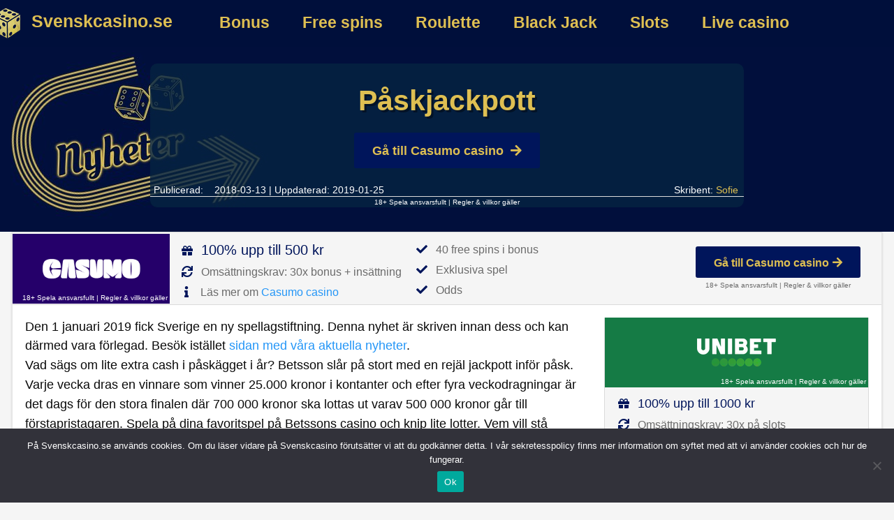

--- FILE ---
content_type: text/html; charset=UTF-8
request_url: https://www.svenskcasino.se/paskjackpott/
body_size: 21949
content:
<!doctype html>

  <html class="no-js"  lang="sv-SE">

	<head>
		<!-- Global site tag (gtag.js) - Google Analytics -->
		<script async src="https://www.googletagmanager.com/gtag/js?id=UA-90189333-1"></script>
		<script>
		  window.dataLayer = window.dataLayer || [];
		  function gtag(){dataLayer.push(arguments);}
		  gtag('js', new Date());
		
		  gtag('config', 'UA-90189333-1');
		</script>
		
		<meta charset="utf-8">
		
		<!-- Force IE to use the latest rendering engine available -->
		<meta http-equiv="X-UA-Compatible" content="IE=edge">
		<!-- Mobile Meta -->
		<meta name="viewport" content="width=device-width, initial-scale=1.0">
		<meta class="foundation-mq">
		<link rel="shortcut icon" type="image/png" sizes="32x32" href="https://www.svenskcasino.se/wp-content/themes/svenskcasino/assets/favicons/favicon.ico">
		<link rel="pingback" href="https://www.svenskcasino.se/xmlrpc.php">
		

		<meta name='robots' content='index, follow, max-image-preview:large, max-snippet:-1, max-video-preview:-1' />

	<!-- This site is optimized with the Yoast SEO plugin v26.7 - https://yoast.com/wordpress/plugins/seo/ -->
	<title>Betsson firar påsken med en stor jackpot - säkra dina lotter idag</title>
<style id="wpr-usedcss">.news-header .header-container h1{margin:10px 0 0}.news-meta{float:left;width:100%;padding:0 5px;font-size:14px}.review-container{margin-bottom:20px}#review-box .review-container,.single .review-container{margin-bottom:0}.review-full-width-container,.review-single-container{color:#6b6b6b}.review-single-container{background-color:#f5f5f5;border-left:1px solid #dadada;border-right:1px solid #dadada}.well{position:relative}.row .large-4.review-single-container{width:31%;margin-left:1.4em}.row .large-4.review-single-container:first-child{margin-left:1em}.review-full-width-container{border-top:1px solid #dadada;border-bottom:1px solid #dadada}.seperator{font-size:10px!important}.review-full-width-container div.facts{padding-left:15px;padding-right:5px;width:28%!important}.review-full-width-container div.info{padding-left:5px;padding-right:0;width:32%!important}.review-full-width-container .goto-btn .button{font-size:.9rem!important;width:95%;white-space:nowrap}.logo-container a.image-button{position:relative;display:inline-block;width:100%;min-height:62px;padding:10px 0}.logo-container a{color:#fff}.logo-container{position:relative}.logo-container .terms.tnc-applies{position:absolute;bottom:1px;right:3px;width:100%;text-align:right;font-size:10px}.tnc-applies.white a,.white .seperator{color:#fff!important}.tnc-applies.white a:hover{filter:invert(0)}.review-single-container.well{margin-bottom:15px}.review-single-container.large-12{padding:0;max-width:350px}.review-single-container.medium-12{padding:0;max-width:100%}.review-single-container.right{float:right}.single-post .sidebar .review-single-container{margin:0 auto 15px}.single-post .sidebar .row{display:grid}.review-full-width-container.container-fluid.well,.review-single-container.container-fluid.well{padding:0;background-color:#f5f5f5;margin:0 0 5px;display:inline-block;width:102.8%}.review-full-width-container.container-fluid.well{margin-top:-2px;margin-left:-16px}.review-full-width-container .logo-container{width:225px}.review-full-width-container .logo,.review-single-container .logo{padding-left:0;padding-right:0}.review-full-width-container .logo .terms,.review-single-container .logo .terms{position:absolute;bottom:1px;right:5px;color:#fff;font-size:10px}.review-full-width-container .center{top:unset;transform:unset;vertical-align:middle;float:none!important;display:inline-block}.review-full-width-container .goto-btn,.review-single-container .goto-btn{font-size:10px;text-align:center}.review-single-container .medium-6.info ul{padding-top:0}.review-full-width-container .goto-btn{padding:10px 0;text-align:center;position:unset;width:20%!important}.review-single-container .goto-btn{border-bottom:1px solid #dadada;padding-bottom:10px;padding-top:10px;position:unset}.review-full-width-container .goto-btn a.tc,.review-single-container .goto-btn a.tc{color:#6b6b6b!important;display:block}.review-full-width-container .goto-btn .tnc-container{margin-bottom:0;display:block;bottom:0;right:5px;text-align:center}.review-full-width-container .goto-btn .tnc-container a.tc,.review-single-container .goto-btn .tnc-container a.tc{display:inline-block}.review-single-container .goto-btn .tc{color:#6b6b6b!important}.goto-btn .button{margin-bottom:3px;font-size:1rem!important}.review-full-width-container ul,.review-single-container ul{list-style-type:none;margin-left:0;padding-left:0;font-size:14px;margin-bottom:0;line-height:1.5;padding-top:10px}.review-full-width-container ul li,.review-single-container ul li{margin-bottom:0!important;padding-bottom:5px!important;margin-right:0!important;content:none}.review-full-width-container ul li:before,.review-single-container ul li:before{content:none}.review-single-container ul li.bonus{color:#00155b;font-size:18px}.review-full-width-container ul li.bonus{color:#00155b;font-size:20px}.review-full-width-container ul li .fa-gift,.review-single-container ul li .fa-gift{margin-left:2px;font-size:16px!important}.review-full-width-container li .fa-check,.review-full-width-container ul li .fa-info,.review-full-width-container ul li .fa-refresh,.review-single-container ul li .fa-check,.review-single-container ul li .fa-info,.review-single-container ul li .fa-refresh{color:#00155b}.review-full-width-container ul li,.review-full-width-container ul li .fa,.review-single-container ul li,.review-single-container ul li .fa{font-size:16px;margin-right:12px}.fa-refresh:before{content:"\f021"}.review-full-width-container ul li .fa-refresh,.review-single-container ul li .fa-refresh{margin-left:2px;margin-right:12px}.review-full-width-container ul li .fa-info,.review-single-container ul li .fa-info{margin-left:6px;margin-right:17px}.goto-btn .fa{margin-left:5px}.logo-container{height:unset;padding:0!important}.review-full-width-container .center{top:unset;transform:unset}@media (max-width:1150px){.review-full-width-container .goto-btn .tnc-container{width:100%!important;position:unset}.logo-container a.image-button{padding:0!important}.review-full-width-container div.facts,.review-full-width-container div.info{width:50%!important}.review-full-width-container .goto-btn{width:100%!important}.review-full-width-container .goto-btn .tnc-container{text-align:center;bottom:5px}.review-full-width-container .logo-container{height:unset;max-width:unset;width:100%}.review-full-width-container .seperator{display:inline-block;font-size:10px}.row .large-4.review-single-container{width:unset;margin-right:0;margin-left:0}}@media (min-width:992px) and (max-width:1199px){.entry-content .review-full-width-container .medium-6{width:50%!important}}@media (min-width:768px) and (max-width:991px){.review-single-container .medium-6.info ul{padding-top:10px}}@media (max-width:767px){.review-full-width-container .medium-6.facts,.review-full-width-container div.medium-6.info{width:100%!important;float:left;padding-left:.625rem;padding-right:.625rem}.review-full-width-container .medium-6.info ul{padding-top:0}.review-full-width-container.container-fluid.well{margin-left:-3px;border-left:1px solid #dadada;border-right:1px solid #dadada}.row .large-4.review-single-container:first-child{margin-left:0}}@media (max-width:670px){.columns.info ul{padding-top:10px}}:where(.wp-block-button__link){border-radius:9999px;box-shadow:none;padding:calc(.667em + 2px) calc(1.333em + 2px);text-decoration:none}:where(.wp-block-calendar table:not(.has-background) th){background:#ddd}:where(.wp-block-columns){margin-bottom:1.75em}:where(.wp-block-columns.has-background){padding:1.25em 2.375em}:where(.wp-block-post-comments input[type=submit]){border:none}:where(.wp-block-cover-image:not(.has-text-color)),:where(.wp-block-cover:not(.has-text-color)){color:#fff}:where(.wp-block-cover-image.is-light:not(.has-text-color)),:where(.wp-block-cover.is-light:not(.has-text-color)){color:#000}:where(.wp-block-file){margin-bottom:1.5em}:where(.wp-block-file__button){border-radius:2em;display:inline-block;padding:.5em 1em}:where(.wp-block-file__button):is(a):active,:where(.wp-block-file__button):is(a):focus,:where(.wp-block-file__button):is(a):hover,:where(.wp-block-file__button):is(a):visited{box-shadow:none;color:#fff;opacity:.85;text-decoration:none}:where(.wp-block-latest-comments:not([style*=line-height] .wp-block-latest-comments__comment)){line-height:1.1}:where(.wp-block-latest-comments:not([style*=line-height] .wp-block-latest-comments__comment-excerpt p)){line-height:1.8}ul{box-sizing:border-box}:where(.wp-block-navigation.has-background .wp-block-navigation-item a:not(.wp-element-button)),:where(.wp-block-navigation.has-background .wp-block-navigation-submenu a:not(.wp-element-button)){padding:.5em 1em}:where(.wp-block-navigation .wp-block-navigation__submenu-container .wp-block-navigation-item a:not(.wp-element-button)),:where(.wp-block-navigation .wp-block-navigation__submenu-container .wp-block-navigation-submenu a:not(.wp-element-button)),:where(.wp-block-navigation .wp-block-navigation__submenu-container .wp-block-navigation-submenu button.wp-block-navigation-item__content),:where(.wp-block-navigation .wp-block-navigation__submenu-container .wp-block-pages-list__item button.wp-block-navigation-item__content){padding:.5em 1em}:where(p.has-text-color:not(.has-link-color)) a{color:inherit}:where(.wp-block-post-excerpt){margin-bottom:var(--wp--style--block-gap);margin-top:var(--wp--style--block-gap)}:where(.wp-block-preformatted.has-background){padding:1.25em 2.375em}:where(.wp-block-pullquote){margin:0 0 1em}:where(.wp-block-search__button){border:1px solid #ccc;padding:6px 10px}:where(.wp-block-search__button-inside .wp-block-search__inside-wrapper){border:1px solid #949494;box-sizing:border-box;padding:4px}:where(.wp-block-search__button-inside .wp-block-search__inside-wrapper) .wp-block-search__input{border:none;border-radius:0;padding:0 4px}:where(.wp-block-search__button-inside .wp-block-search__inside-wrapper) .wp-block-search__input:focus{outline:0}:where(.wp-block-search__button-inside .wp-block-search__inside-wrapper) :where(.wp-block-search__button){padding:4px 8px}:where(.wp-block-term-description){margin-bottom:var(--wp--style--block-gap);margin-top:var(--wp--style--block-gap)}:where(pre.wp-block-verse){font-family:inherit}.entry-content{counter-reset:footnotes}:root{--wp--preset--font-size--normal:16px;--wp--preset--font-size--huge:42px}html :where(.has-border-color){border-style:solid}html :where([style*=border-top-color]){border-top-style:solid}html :where([style*=border-right-color]){border-right-style:solid}html :where([style*=border-bottom-color]){border-bottom-style:solid}html :where([style*=border-left-color]){border-left-style:solid}html :where([style*=border-width]){border-style:solid}html :where([style*=border-top-width]){border-top-style:solid}html :where([style*=border-right-width]){border-right-style:solid}html :where([style*=border-bottom-width]){border-bottom-style:solid}html :where([style*=border-left-width]){border-left-style:solid}html :where(img[class*=wp-image-]){height:auto;max-width:100%}:where(figure){margin:0 0 1em}html :where(.is-position-sticky){--wp-admin--admin-bar--position-offset:var(--wp-admin--admin-bar--height,0px)}@media screen and (max-width:600px){html :where(.is-position-sticky){--wp-admin--admin-bar--position-offset:0px}}body{--wp--preset--color--black:#000000;--wp--preset--color--cyan-bluish-gray:#abb8c3;--wp--preset--color--white:#ffffff;--wp--preset--color--pale-pink:#f78da7;--wp--preset--color--vivid-red:#cf2e2e;--wp--preset--color--luminous-vivid-orange:#ff6900;--wp--preset--color--luminous-vivid-amber:#fcb900;--wp--preset--color--light-green-cyan:#7bdcb5;--wp--preset--color--vivid-green-cyan:#00d084;--wp--preset--color--pale-cyan-blue:#8ed1fc;--wp--preset--color--vivid-cyan-blue:#0693e3;--wp--preset--color--vivid-purple:#9b51e0;--wp--preset--gradient--vivid-cyan-blue-to-vivid-purple:linear-gradient(135deg,rgba(6, 147, 227, 1) 0%,rgb(155, 81, 224) 100%);--wp--preset--gradient--light-green-cyan-to-vivid-green-cyan:linear-gradient(135deg,rgb(122, 220, 180) 0%,rgb(0, 208, 130) 100%);--wp--preset--gradient--luminous-vivid-amber-to-luminous-vivid-orange:linear-gradient(135deg,rgba(252, 185, 0, 1) 0%,rgba(255, 105, 0, 1) 100%);--wp--preset--gradient--luminous-vivid-orange-to-vivid-red:linear-gradient(135deg,rgba(255, 105, 0, 1) 0%,rgb(207, 46, 46) 100%);--wp--preset--gradient--very-light-gray-to-cyan-bluish-gray:linear-gradient(135deg,rgb(238, 238, 238) 0%,rgb(169, 184, 195) 100%);--wp--preset--gradient--cool-to-warm-spectrum:linear-gradient(135deg,rgb(74, 234, 220) 0%,rgb(151, 120, 209) 20%,rgb(207, 42, 186) 40%,rgb(238, 44, 130) 60%,rgb(251, 105, 98) 80%,rgb(254, 248, 76) 100%);--wp--preset--gradient--blush-light-purple:linear-gradient(135deg,rgb(255, 206, 236) 0%,rgb(152, 150, 240) 100%);--wp--preset--gradient--blush-bordeaux:linear-gradient(135deg,rgb(254, 205, 165) 0%,rgb(254, 45, 45) 50%,rgb(107, 0, 62) 100%);--wp--preset--gradient--luminous-dusk:linear-gradient(135deg,rgb(255, 203, 112) 0%,rgb(199, 81, 192) 50%,rgb(65, 88, 208) 100%);--wp--preset--gradient--pale-ocean:linear-gradient(135deg,rgb(255, 245, 203) 0%,rgb(182, 227, 212) 50%,rgb(51, 167, 181) 100%);--wp--preset--gradient--electric-grass:linear-gradient(135deg,rgb(202, 248, 128) 0%,rgb(113, 206, 126) 100%);--wp--preset--gradient--midnight:linear-gradient(135deg,rgb(2, 3, 129) 0%,rgb(40, 116, 252) 100%);--wp--preset--font-size--small:13px;--wp--preset--font-size--medium:20px;--wp--preset--font-size--large:36px;--wp--preset--font-size--x-large:42px;--wp--preset--spacing--20:0.44rem;--wp--preset--spacing--30:0.67rem;--wp--preset--spacing--40:1rem;--wp--preset--spacing--50:1.5rem;--wp--preset--spacing--60:2.25rem;--wp--preset--spacing--70:3.38rem;--wp--preset--spacing--80:5.06rem;--wp--preset--shadow--natural:6px 6px 9px rgba(0, 0, 0, .2);--wp--preset--shadow--deep:12px 12px 50px rgba(0, 0, 0, .4);--wp--preset--shadow--sharp:6px 6px 0px rgba(0, 0, 0, .2);--wp--preset--shadow--outlined:6px 6px 0px -3px rgba(255, 255, 255, 1),6px 6px rgba(0, 0, 0, 1);--wp--preset--shadow--crisp:6px 6px 0px rgba(0, 0, 0, 1)}:where(.is-layout-flex){gap:.5em}:where(.is-layout-grid){gap:.5em}:where(.wp-block-columns.is-layout-flex){gap:2em}:where(.wp-block-columns.is-layout-grid){gap:2em}:where(.wp-block-post-template.is-layout-flex){gap:1.25em}:where(.wp-block-post-template.is-layout-grid){gap:1.25em}#cookie-notice{position:fixed;min-width:100%;height:auto;z-index:100000;font-size:13px;letter-spacing:0;line-height:20px;left:0;text-align:center;font-weight:400;font-family:-apple-system,BlinkMacSystemFont,Arial,Roboto,"Helvetica Neue",sans-serif}#cookie-notice,#cookie-notice *{-webkit-box-sizing:border-box;-moz-box-sizing:border-box;box-sizing:border-box}#cookie-notice.cn-animated{-webkit-animation-duration:.5s!important;animation-duration:.5s!important;-webkit-animation-fill-mode:both;animation-fill-mode:both}#cookie-notice .cookie-notice-container{display:block}#cookie-notice.cookie-notice-hidden .cookie-notice-container{display:none}.cn-position-bottom{bottom:0}.cookie-notice-container{padding:15px 30px;text-align:center;width:100%;z-index:2}.cn-close-icon{position:absolute;right:15px;top:50%;margin-top:-10px;width:15px;height:15px;opacity:.5;padding:10px;outline:0;cursor:pointer}.cn-close-icon:hover{opacity:1}.cn-close-icon:after,.cn-close-icon:before{position:absolute;content:' ';height:15px;width:2px;top:3px;background-color:grey}.cn-close-icon:before{transform:rotate(45deg)}.cn-close-icon:after{transform:rotate(-45deg)}#cookie-notice .cn-revoke-cookie{margin:0}#cookie-notice .cn-button{margin:0 0 0 10px;display:inline-block}#cookie-notice .cn-button:not(.cn-button-custom){font-family:-apple-system,BlinkMacSystemFont,Arial,Roboto,"Helvetica Neue",sans-serif;font-weight:400;font-size:13px;letter-spacing:.25px;line-height:20px;margin:0 0 0 10px;text-align:center;text-transform:none;display:inline-block;cursor:pointer;touch-action:manipulation;white-space:nowrap;outline:0;box-shadow:none;text-shadow:none;border:none;-webkit-border-radius:3px;-moz-border-radius:3px;border-radius:3px;text-decoration:none;padding:8.5px 10px;line-height:1;color:inherit}.cn-text-container{margin:0 0 6px}.cn-buttons-container,.cn-text-container{display:inline-block}#cookie-notice.cookie-notice-visible.cn-effect-fade,#cookie-notice.cookie-revoke-visible.cn-effect-fade{-webkit-animation-name:fadeIn;animation-name:fadeIn}#cookie-notice.cn-effect-fade{-webkit-animation-name:fadeOut;animation-name:fadeOut}@-webkit-keyframes fadeIn{from{opacity:0}to{opacity:1}}@keyframes fadeIn{from{opacity:0}to{opacity:1}}@-webkit-keyframes fadeOut{from{opacity:1}to{opacity:0}}@keyframes fadeOut{from{opacity:1}to{opacity:0}}@media all and (max-width:900px){.cookie-notice-container #cn-notice-text{display:block}.cookie-notice-container #cn-notice-buttons{display:block}#cookie-notice .cn-button{margin:0 5px 5px}}@media all and (max-width:480px){.cookie-notice-container{padding:15px 25px}}.fade-in.mui-enter,.fade-out.mui-leave,.slide-in-left.mui-enter,.slide-in-right.mui-enter,.slide-out-left.mui-leave,.slide-out-right.mui-leave{transition-duration:.5s;transition-timing-function:linear}.slide-in-left.mui-enter{transform:translateX(-100%);transition-property:transform,opacity;backface-visibility:hidden}.slide-in-left.mui-enter.mui-enter-active{transform:translateX(0)}.slide-in-right.mui-enter{transform:translateX(100%);transition-property:transform,opacity;backface-visibility:hidden}.slide-in-right.mui-enter.mui-enter-active{transform:translateX(0)}.slide-out-right.mui-leave{transform:translateX(0);transition-property:transform,opacity;backface-visibility:hidden}.slide-out-right.mui-leave.mui-leave-active{transform:translateX(100%)}.slide-out-left.mui-leave{transform:translateX(0);transition-property:transform,opacity;backface-visibility:hidden}.slide-out-left.mui-leave.mui-leave-active{transform:translateX(-100%)}.fade-in.mui-enter{opacity:0;transition-property:opacity}.fade-in.mui-enter.mui-enter-active{opacity:1}.fade-out.mui-leave{opacity:1;transition-property:opacity}.fade-out.mui-leave.mui-leave-active{opacity:0}.slow{transition-duration:750ms!important}.fast{transition-duration:250ms!important}.linear{transition-timing-function:linear!important}.slow{animation-duration:750ms!important}.fast{animation-duration:250ms!important}.linear{animation-timing-function:linear!important}html{font-family:sans-serif;-ms-text-size-adjust:100%;-webkit-text-size-adjust:100%}body{margin:0}article,aside,footer,main,menu,nav,section{display:block}progress{display:inline-block;vertical-align:baseline}[hidden],template{display:none}a{background-color:transparent}a:active,a:hover{outline:0}strong{font-weight:700}h1{font-size:2em;margin:.67em 0}mark{background:#ff0;color:#000}small{font-size:80%}img{border:0}hr{box-sizing:content-box;height:0}code{font-family:monospace,monospace;font-size:1em}button,input,optgroup,select,textarea{color:inherit;font:inherit;margin:0}button{overflow:visible}button,select{text-transform:none}button,html input[type=button],input[type=submit]{-webkit-appearance:button;cursor:pointer}button[disabled],html input[disabled]{cursor:not-allowed}button::-moz-focus-inner,input::-moz-focus-inner{border:0;padding:0}input{line-height:normal}input[type=checkbox],input[type=radio]{box-sizing:border-box;padding:0}input[type=number]::-webkit-inner-spin-button,input[type=number]::-webkit-outer-spin-button{height:auto}input[type=search]{-webkit-appearance:textfield;box-sizing:content-box}input[type=search]::-webkit-search-cancel-button,input[type=search]::-webkit-search-decoration{-webkit-appearance:none}legend{border:0;padding:0}textarea{overflow:auto}optgroup{font-weight:700}table{border-collapse:collapse;border-spacing:0}.foundation-mq{font-family:"small=0em&medium=48.0625em&large=64em&xlarge=75em&xxlarge=90em"}html{font-size:100%;box-sizing:border-box}*,::after,::before{box-sizing:inherit}body{padding:0;margin:0;font-family:"Source Sans Pro",sans-serif;font-weight:400;line-height:1.5;color:#0a0a0a;background:#fefefe;-webkit-font-smoothing:antialiased;-moz-osx-font-smoothing:grayscale}img{max-width:100%;height:auto;-ms-interpolation-mode:bicubic;display:inline-block;vertical-align:middle}textarea{height:auto;min-height:50px;border-radius:0}select{width:100%;border-radius:0}button{-webkit-appearance:none;-moz-appearance:none;background:0 0;padding:0;border:0;border-radius:0;line-height:1}.is-visible{display:block!important}.row{max-width:75rem;margin-left:auto;margin-right:auto}.row::after,.row::before{content:' ';display:table}.row::after{clear:both}.row .row{margin-left:-.625rem;margin-right:-.625rem}.columns{width:100%;float:left;padding-left:.625rem;padding-right:.625rem}.columns:last-child:not(:first-child){float:right}.end.columns:last-child:last-child{float:left}.row.row.columns{float:none}.row .row.row.columns{padding-left:0;padding-right:0;margin-left:0;margin-right:0}.small-12{width:100%}@media screen and (min-width:48.0625em){.row .row{margin-left:-.9375rem;margin-right:-.9375rem}.columns{padding-left:.9375rem;padding-right:.9375rem}.medium-6{width:50%}.medium-12{width:100%}}@media screen and (min-width:64em){.large-3{width:25%}.large-4{width:33.33333%}.large-8{width:66.66667%}.large-12{width:100%}}div,form,h1,h2,h3,li,p,ul{margin:0;padding:0}p{font-size:inherit;line-height:1.6;margin-bottom:1rem;text-rendering:optimizeLegibility}em,i{font-style:italic;line-height:inherit}strong{font-weight:700;line-height:inherit}small{font-size:80%;line-height:inherit}h1,h2,h3{font-family:"Source Sans Pro",sans-serif;font-weight:400;font-style:normal;color:inherit;text-rendering:optimizeLegibility;margin-top:0;margin-bottom:.5rem;line-height:1.4}h1 small,h2 small,h3 small{color:#cacaca;line-height:0}h1{font-size:2.25rem}h2{font-size:1.5rem}h3{font-size:1.125rem}a{color:#2496f7;text-decoration:none;line-height:inherit;cursor:pointer}a:focus,a:hover{color:#0983eb}a img{border:0}hr{max-width:75rem;height:0;border-right:0;border-top:0;border-bottom:1px solid #cacaca;border-left:0;margin:1.25rem auto;clear:both}ul{line-height:1.6;margin-bottom:1rem;list-style-position:outside}li{font-size:inherit}ul{list-style-type:disc;margin-left:1.25rem}ul ul{margin-left:1.25rem;margin-bottom:0}code{font-family:Consolas,"Liberation Mono",Courier,monospace;font-weight:400;color:#0a0a0a;background-color:#e6e6e6;border:1px solid #cacaca;padding:.125rem .3125rem .0625rem}.text-center{text-align:center}@media print{*{background:0 0!important;color:#000!important;box-shadow:none!important;text-shadow:none!important}a,a:visited{text-decoration:underline}a[href]:after{content:" (" attr(href) ")"}a[href^='#']:after,a[href^='javascript:']:after{content:''}img,tr{page-break-inside:avoid}img{max-width:100%!important}@page{margin:.5cm}h2,h3,p{orphans:3;widows:3}h2,h3{page-break-after:avoid}}[type=email],[type=number],[type=search],[type=text],[type=url],textarea{display:block;box-sizing:border-box;width:100%;height:2.4375rem;padding:.5rem;border:1px solid #cacaca;margin:0 0 1rem;font-family:inherit;font-size:1rem;color:#0a0a0a;background-color:#fefefe;box-shadow:inset 0 1px 2px rgba(10,10,10,.1);border-radius:0;transition:box-shadow .5s,border-color .25s ease-in-out;-webkit-appearance:none;-moz-appearance:none}[type=email]:focus,[type=number]:focus,[type=search]:focus,[type=text]:focus,[type=url]:focus,textarea:focus{border:1px solid #8a8a8a;background-color:#fefefe;outline:0;box-shadow:0 0 5px #cacaca;transition:box-shadow .5s,border-color .25s ease-in-out}textarea{max-width:100%}input::-webkit-input-placeholder,textarea::-webkit-input-placeholder{color:#cacaca}input::-moz-placeholder,textarea::-moz-placeholder{color:#cacaca}input:-ms-input-placeholder,textarea:-ms-input-placeholder{color:#cacaca}input::placeholder,textarea::placeholder{color:#cacaca}input:disabled,textarea:disabled{background-color:#e6e6e6;cursor:default}[type=button],[type=submit]{border-radius:0;-webkit-appearance:none;-moz-appearance:none}input[type=search]{box-sizing:border-box}[type=checkbox],[type=radio]{margin:0 0 1rem}[type=checkbox]+label,[type=radio]+label{display:inline-block;margin-left:.5rem;margin-right:1rem;margin-bottom:0;vertical-align:baseline}[type=checkbox]+label[for],[type=radio]+label[for]{cursor:pointer}label>[type=checkbox],label>[type=radio]{margin-right:.5rem}label{display:block;margin:0;font-size:.875rem;font-weight:400;line-height:1.8;color:#0a0a0a}fieldset{border:0;padding:0;margin:0}legend{margin-bottom:.5rem;max-width:100%}.fieldset{border:1px solid #cacaca;padding:1.25rem;margin:1.125rem 0}.fieldset legend{background:#fefefe;padding:0 .1875rem;margin:0;margin-left:-.1875rem}select{height:2.4375rem;padding:.5rem;border:1px solid #cacaca;margin:0 0 1rem;font-size:1rem;font-family:inherit;line-height:normal;color:#0a0a0a;background-color:#fefefe;border-radius:0;-webkit-appearance:none;-moz-appearance:none;background-image:url("data:image/svg+xml;utf8,<svg xmlns='http://www.w3.org/2000/svg' version='1.1' width='32' height='24' viewBox='0 0 32 24'><polygon points='0,0 32,0 16,24' style='fill: rgb%28138, 138, 138%29'></polygon></svg>");background-size:9px 6px;background-position:right -1rem center;background-origin:content-box;background-repeat:no-repeat;padding-right:1.5rem}@media screen and (min-width:0\0){select{background-image:url("[data-uri]")}}select:disabled{background-color:#e6e6e6;cursor:default}select::-ms-expand{display:none}select[multiple]{height:auto;background-image:none}.is-invalid-input:not(:focus){background-color:rgba(236,88,64,.1);border-color:#ec5840}.is-invalid-label{color:#ec5840}.form-error{display:none;margin-top:-.5rem;margin-bottom:1rem;font-size:.75rem;font-weight:700;color:#ec5840}.form-error.is-visible{display:block}.button{display:inline-block;text-align:center;line-height:1;cursor:pointer;-webkit-appearance:none;transition:background-color .25s ease-out,color .25s ease-out;vertical-align:middle;border:1px solid transparent;border-radius:0;padding:.85em 1em;margin:0 0 1rem;font-size:.9rem;background-color:#53b919;color:#fefefe}.button:focus,.button:hover{background-color:#479d15;color:#fefefe}.button.small{font-size:.75rem}.button.success{background-color:#3adb76;color:#fefefe}.button.success:focus,.button.success:hover{background-color:#22bb5b;color:#fefefe}.button.warning{background-color:#ffae00;color:#fefefe}.button.warning:focus,.button.warning:hover{background-color:#cc8b00;color:#fefefe}.button.disabled,.button[disabled]{opacity:.25;cursor:not-allowed}.button.disabled:focus,.button.disabled:hover,.button[disabled]:focus,.button[disabled]:hover{background-color:#2496f7;color:#fefefe}.button.disabled.success,.button[disabled].success{opacity:.25;cursor:not-allowed}.button.disabled.success:focus,.button.disabled.success:hover,.button[disabled].success:focus,.button[disabled].success:hover{background-color:#3adb76;color:#fefefe}.button.disabled.warning,.button[disabled].warning{opacity:.25;cursor:not-allowed}.button.disabled.warning:focus,.button.disabled.warning:hover,.button[disabled].warning:focus,.button[disabled].warning:hover{background-color:#ffae00;color:#fefefe}.button.dropdown::after{content:'';display:block;width:0;height:0;border:.4em inset;border-color:#fefefe transparent transparent;border-top-style:solid;border-bottom-width:0;position:relative;top:.4em;float:right;margin-left:1em;display:inline-block}.hide{display:none!important}@media screen and (max-width:48em){.hide-for-small-only{display:none!important}}@media screen and (min-width:48.0625em) and (max-width:63.9375em){.hide-for-medium-only{display:none!important}}.accordion{list-style-type:none;background:#fefefe;margin-left:0}.is-accordion-submenu-parent>a{position:relative}.is-accordion-submenu-parent>a::after{content:'';display:block;width:0;height:0;border:6px inset;border-color:#2496f7 transparent transparent;border-top-style:solid;border-bottom-width:0;position:absolute;top:50%;margin-top:-4px;right:1rem}.is-accordion-submenu-parent[aria-expanded=true]>a::after{transform-origin:50% 50%;transform:scaleY(-1)}.is-drilldown{position:relative;overflow:hidden}.is-drilldown li{display:block!important}.is-drilldown-submenu{position:absolute;top:0;left:100%;z-index:-1;width:100%;background:#fefefe;transition:transform .15s linear}.is-drilldown-submenu.is-active{z-index:1;display:block;transform:translateX(-100%)}.is-drilldown-submenu.is-closing{transform:translateX(100%)}.is-drilldown-submenu-parent>a{position:relative}.is-drilldown-submenu-parent>a::after{content:'';display:block;width:0;height:0;border:6px inset;border-color:transparent transparent transparent #2496f7;border-left-style:solid;border-right-width:0;position:absolute;top:50%;margin-top:-6px;right:1rem}.js-drilldown-back>a::before{content:'';display:block;width:0;height:0;border:6px inset;border-color:transparent #2496f7 transparent transparent;border-right-style:solid;border-left-width:0;border-left-width:0;display:inline-block;vertical-align:middle;margin-right:.75rem}.dropdown.menu>li.opens-left>.is-dropdown-submenu{left:auto;right:0;top:100%}.dropdown.menu>li.opens-right>.is-dropdown-submenu{right:auto;left:0;top:100%}.dropdown.menu>li.is-dropdown-submenu-parent>a{padding-right:1.5rem;position:relative}.dropdown.menu>li.is-dropdown-submenu-parent>a::after{content:'';display:block;width:0;height:0;border:5px inset;border-color:#2496f7 transparent transparent;border-top-style:solid;border-bottom-width:0;right:5px;margin-top:-2px}.no-js .dropdown.menu ul{display:none}.dropdown.menu.vertical>li .is-dropdown-submenu{top:0}.dropdown.menu.vertical>li.opens-left>.is-dropdown-submenu{left:auto;right:100%}.dropdown.menu.vertical>li.opens-right>.is-dropdown-submenu{right:auto;left:100%}.dropdown.menu.vertical>li>a::after{right:14px;margin-top:-3px}.dropdown.menu.vertical>li.opens-left>a::after{content:'';display:block;width:0;height:0;border:5px inset;border-color:transparent #2496f7 transparent transparent;border-right-style:solid;border-left-width:0}.dropdown.menu.vertical>li.opens-right>a::after{content:'';display:block;width:0;height:0;border:5px inset;border-color:transparent transparent transparent #2496f7;border-left-style:solid;border-right-width:0}@media screen and (min-width:48.0625em){.dropdown.menu.medium-horizontal>li.opens-left>.is-dropdown-submenu{left:auto;right:0;top:100%}.dropdown.menu.medium-horizontal>li.opens-right>.is-dropdown-submenu{right:auto;left:0;top:100%}.dropdown.menu.medium-horizontal>li.is-dropdown-submenu-parent>a{padding-right:1.5rem;position:relative}.dropdown.menu.medium-horizontal>li.is-dropdown-submenu-parent>a::after{content:'';display:block;width:0;height:0;border:5px inset;border-color:#2496f7 transparent transparent;border-top-style:solid;border-bottom-width:0;right:5px;margin-top:-2px}}.dropdown.menu.align-right .is-dropdown-submenu.first-sub{top:100%;left:auto;right:0}.is-dropdown-submenu-parent{position:relative}.is-dropdown-submenu-parent a::after{position:absolute;top:50%;right:5px;margin-top:-2px}.is-dropdown-submenu-parent.opens-inner>.is-dropdown-submenu{top:100%;left:auto}.is-dropdown-submenu-parent.opens-left>.is-dropdown-submenu{left:auto;right:100%}.is-dropdown-submenu-parent.opens-right>.is-dropdown-submenu{right:auto;left:100%}.is-dropdown-submenu{display:none;position:absolute;top:0;left:100%;min-width:200px;z-index:1;background:#fefefe;border:1px solid #cacaca}.is-dropdown-submenu .is-dropdown-submenu-parent>a::after{right:14px;margin-top:-3px}.is-dropdown-submenu .is-dropdown-submenu-parent.opens-left>a::after{content:'';display:block;width:0;height:0;border:5px inset;border-color:transparent #2496f7 transparent transparent;border-right-style:solid;border-left-width:0}.is-dropdown-submenu .is-dropdown-submenu-parent.opens-right>a::after{content:'';display:block;width:0;height:0;border:5px inset;border-color:transparent transparent transparent #2496f7;border-left-style:solid;border-right-width:0}.is-dropdown-submenu .is-dropdown-submenu{margin-top:-1px}.is-dropdown-submenu>li{width:100%}.is-dropdown-submenu.js-dropdown-active{display:block}.flex-video{position:relative;height:0;padding-bottom:75%;margin-bottom:1rem;overflow:hidden}.flex-video iframe,.flex-video object{position:absolute;top:0;left:0;width:100%;height:100%}.flex-video.widescreen{padding-bottom:56.25%}.label{display:inline-block;padding:.33333rem .5rem;font-size:.8rem;line-height:1;white-space:nowrap;cursor:default;border-radius:0;background:#2496f7;color:#fefefe}.label.success{background:#3adb76;color:#fefefe}.label.warning{background:#ffae00;color:#fefefe}.menu{margin:0;list-style-type:none}.menu>li{display:table-cell;vertical-align:middle}.menu>li>a{display:block;padding:1rem;line-height:1}.menu a,.menu button,.menu input{margin-bottom:0}.menu>li>a i,.menu>li>a img{vertical-align:middle}.menu>li>a i+span,.menu>li>a img+span{vertical-align:middle}.menu>li>a i,.menu>li>a img{margin-right:.25rem;display:inline-block}.menu>li{display:table-cell}.menu.vertical>li{display:block}@media screen and (min-width:48.0625em){.menu.medium-horizontal>li{display:table-cell}.reveal{min-height:0}}.menu.align-right::after,.menu.align-right::before{content:' ';display:table}.menu.align-right::after{clear:both}.menu.align-right>li{float:right}.menu.nested{margin-left:1rem}.menu .active>a{color:#fefefe;background:#2496f7}.no-js [data-responsive-menu] ul{display:none}.menu-icon{position:relative;display:inline-block;vertical-align:middle;cursor:pointer;width:20px;height:16px}.menu-icon::after{content:'';position:absolute;display:block;width:100%;height:2px;background:#fefefe;top:0;left:0;box-shadow:0 7px 0 #fefefe,0 14px 0 #fefefe}.menu-icon:hover::after{background:#cacaca;box-shadow:0 7px 0 #cacaca,0 14px 0 #cacaca}body,html{height:100%}.js-off-canvas-exit{display:none;position:absolute;top:0;left:0;width:100%;height:100%;background:rgba(254,254,254,.25);cursor:pointer;transition:background .5s ease}.orbit{position:relative}.orbit-container{position:relative;margin:0;overflow:hidden;list-style:none}.orbit-slide{width:100%;max-height:100%}.orbit-slide.no-motionui.is-active{top:0;left:0}.orbit-next,.orbit-previous{position:absolute;top:50%;transform:translateY(-50%);z-index:10;padding:1rem;color:#fefefe}.orbit-next:active,.orbit-next:focus,.orbit-next:hover,.orbit-previous:active,.orbit-previous:focus,.orbit-previous:hover{background-color:rgba(10,10,10,.5)}.orbit-previous{left:0}.orbit-next{left:auto;right:0}.orbit-bullets{position:relative;margin-top:.8rem;margin-bottom:.8rem;text-align:center}.orbit-bullets button{width:1.2rem;height:1.2rem;margin:.1rem;background-color:#cacaca;border-radius:50%}.orbit-bullets button:hover{background-color:#8a8a8a}.orbit-bullets button.is-active{background-color:#8a8a8a}.progress{background-color:#cacaca;height:1rem;margin-bottom:1rem;border-radius:0}.slider{position:relative;height:.5rem;margin-top:1.25rem;margin-bottom:2.25rem;background-color:#e6e6e6;cursor:pointer;-webkit-user-select:none;-moz-user-select:none;-ms-user-select:none;user-select:none;-ms-touch-action:none;touch-action:none}.slider.disabled,.slider[disabled]{opacity:.25;cursor:not-allowed}.slider.vertical{display:inline-block;width:.5rem;height:12.5rem;margin:0 1.25rem;transform:scale(1,-1)}.sticky-container{position:relative}.sticky{position:absolute;z-index:0;transform:translate3d(0,0,0)}.sticky.is-stuck{position:fixed;z-index:5}.sticky.is-stuck.is-at-top{top:0}.sticky.is-stuck.is-at-bottom{bottom:0}.sticky.is-anchored{position:absolute;left:auto;right:auto}.sticky.is-anchored.is-at-bottom{bottom:0}body.is-reveal-open{overflow:hidden}html.is-reveal-open,html.is-reveal-open body{min-height:100%;overflow:hidden;-webkit-user-select:none;-moz-user-select:none;-ms-user-select:none;user-select:none}.reveal-overlay{display:none;position:fixed;top:0;bottom:0;left:0;right:0;z-index:1005;background-color:rgba(10,10,10,.45);overflow-y:scroll}.reveal{display:none;z-index:1006;padding:1rem;border:1px solid #cacaca;background-color:#fefefe;border-radius:0;position:relative;top:100px;margin-left:auto;margin-right:auto;overflow-y:auto}.reveal .columns{min-width:0}.reveal>:last-child{margin-bottom:0}@media screen and (min-width:48.0625em){.reveal{width:600px;max-width:75rem}.reveal .reveal{left:auto;right:auto;margin:0 auto}.reveal.small{width:50%;max-width:75rem}}.reveal.full{top:0;left:0;width:100%;height:100%;height:100vh;min-height:100vh;max-width:none;margin-left:0;border:0;border-radius:0}@media screen and (max-width:48em){.reveal{top:0;left:0;width:100%;height:100%;height:100vh;min-height:100vh;max-width:none;margin-left:0;border:0;border-radius:0}}.reveal.without-overlay{position:fixed}.switch{height:2rem;margin-bottom:1rem;outline:0;position:relative;-webkit-user-select:none;-moz-user-select:none;-ms-user-select:none;user-select:none;color:#fefefe;font-weight:700;font-size:.875rem}.switch.small{height:1.75rem}table{width:100%;margin-bottom:1rem;border-radius:0}table tbody{border:1px solid #f1f1f1;background-color:#fefefe}table tbody tr:nth-child(2n){background-color:#f1f1f1}table.scroll{display:block;width:100%;overflow-x:auto}table.hover tbody tr:hover{background-color:#f9f9f9}table.hover tbody tr:nth-of-type(2n):hover{background-color:#ececec}.tabs-title{float:left}.tabs-title>a{display:block;padding:1.25rem 1.5rem;line-height:1;font-size:.75rem}.tabs-title>a:hover{background:#fefefe}.tabs-title>a:focus,.tabs-title>a[aria-selected=true]{background:#e6e6e6}.tabs-panel{display:none;padding:1rem}.tabs-panel.is-active{display:block}.title-bar{background:#2496f7;color:#fefefe;padding:.5rem}.title-bar::after,.title-bar::before{content:' ';display:table}.title-bar::after{clear:both}.title-bar .menu-icon{margin-left:.25rem;margin-right:.25rem}.has-tip{border-bottom:1px dotted #8a8a8a;font-weight:700;position:relative;display:inline-block;cursor:help}.tooltip{background-color:#0a0a0a;color:#fefefe;font-size:80%;padding:.75rem;position:absolute;z-index:10;top:calc(100% + .6495rem);max-width:10rem!important;border-radius:0}.tooltip::before{content:'';display:block;width:0;height:0;border:.75rem inset;border-color:transparent transparent #0a0a0a;border-bottom-style:solid;border-top-width:0;bottom:100%;position:absolute;left:50%;transform:translateX(-50%)}.tooltip.top::before{content:'';display:block;width:0;height:0;border:.75rem inset;border-color:#0a0a0a transparent transparent;border-top-style:solid;border-bottom-width:0;top:100%;bottom:auto}.tooltip.left::before{content:'';display:block;width:0;height:0;border:.75rem inset;border-color:transparent transparent transparent #0a0a0a;border-left-style:solid;border-right-width:0;bottom:auto;left:100%;top:50%;transform:translateY(-50%)}.tooltip.right::before{content:'';display:block;width:0;height:0;border:.75rem inset;border-color:transparent #0a0a0a transparent transparent;border-right-style:solid;border-left-width:0;bottom:auto;left:auto;right:100%;top:50%;transform:translateY(-50%)}.top-bar{padding:1rem}.top-bar::after,.top-bar::before{content:' ';display:table}.top-bar::after{clear:both}.top-bar,.top-bar ul{background-color:#2496f7}.top-bar input{max-width:200px;margin-right:1rem}.top-bar input.button{width:auto}.top-bar .top-bar-left,.top-bar .top-bar-right{width:100%}.top-bar-left{float:left}.top-bar-right{float:right}h3{font-weight:700}body{background:url(https://www.svenskcasino.se/wp-content/themes/svenskcasino/assets/images/stripe_bg.png)}.logo-small img{height:50px}.title-bar{padding:0 .5rem}.top-bar.sticky .logo img{transition:.5s;vertical-align:middle;line-height:5rem}.top-bar.sticky.is-stuck{padding:.25rem}.top-bar.sticky.is-stuck .logo{top:0}.top-bar.sticky.is-stuck .logo img{transition:.5s;height:50px}.menu-icon{position:relative;top:10px}.menu>li>a{font-size:1rem;color:#fff;padding:1rem .8rem}.menu>li>a.active{border-bottom:3px solid #2496f7}.button{border-radius:3px;font-weight:700}hr{background:url(https://www.svenskcasino.se/wp-content/themes/svenskcasino/assets/images/stripe.png) repeat-x;height:1rem;border:none}article{position:relative;background-color:#fff;border:1px solid #e6e6e6;box-shadow:0 1px 3px 0 rgba(0,0,0,.16)}article h2{font-weight:700}article h1{font-family:"Source Sans Pro",sans-serif;font-weight:600;margin:0}article .entry-content{padding:1rem}.footer-container{background-color:#262e33;color:#9aa1ab;margin-top:3.5rem;padding-top:3.75rem}.footer-container h2,.footer-container h3{color:#fff;font-weight:700}.footer-container p{font-size:.875rem}.footer-container hr{background:0 0;border-bottom:1px solid #383e43}main article+article{margin-top:2rem}#nav-menu{z-index:1000}.block{border-bottom:1px solid #ccc}.block::after{clear:both;content:" ";display:block}.sticky-container{height:80px!important}@media screen and (max-width:48em){.sticky-container{height:0!important}}.align-right{text-align:right}@media screen and (max-width:63.9375em){table.stack tr{display:block}.sidebar{margin-top:2.5rem}}@media screen and (min-width:48.0625em) and (max-width:63.9375em){.logo-small img{height:70px}}@media screen and (min-width:48.0625em){.top-bar .top-bar-left,.top-bar .top-bar-right{width:auto}.logo-wrapper{position:relative}.logo-wrapper .logo{width:270px;height:70px;position:absolute;left:50%;right:50%;margin-left:-135px}.top-bar-right{width:50%}.top-bar-right ul{float:left}.top-bar-left{width:50%}.top-bar-left ul{float:right}}@media print{*{background:0 0!important;color:#000!important;text-shadow:none!important;filter:none!important;-ms-filter:none!important}a,a:visited{color:#444!important;text-decoration:underline}a:after,a:visited:after{content:" (" attr(href) ")"}a[href^="#"]:after,a[href^="javascript:"]:after{content:""}img,tr{page-break-inside:avoid}img{max-width:100%!important}@page{margin:.5cm}h2,h3,p{orphans:3;widows:3}h2,h3{page-break-after:avoid}.sidebar,nav{display:none}}html{scroll-behavior:smooth;font-size:18px}body{background-color:#f5f5f5!important;background-image:none!important}.footer-container{background-color:#082039!important}.footer a,.footer h3{color:#debf52!important}.footer-container{color:#debf52!important}h2,h3{color:#00155b}h3{font-size:1.4rem}.title-bar,.top-bar,.top-bar ul{background-color:#000f3b!important}.top-bar .logo-wrapper a{color:#debf52!important;font-weight:600;font-size:1.4rem!important}.top-bar .logo-wrapper .logo-text{margin-left:5px}#nav-menu .logo-wrapper .logo{width:265px!important;margin-top:10px!important}#nav-menu .top-bar-left{margin-top:-1px!important}.menu>li>a{color:#debf52!important}ul{list-style:none}article ul li:before{color:#00155b;content:"\2022";font-weight:700;width:.8em;display:inline-block;font-size:24px;line-height:1.3}article{border-top:none}.back-to-top{margin:0;position:fixed;bottom:80px;right:40px;width:40px;height:40px;line-height:38px;text-align:center;border-radius:50%;background-color:#fff;border:1px solid rgba(0,0,0,.18);z-index:100;display:none;text-decoration:none;z-index:9999;-webkit-box-shadow:0 2px 10px rgba(31,50,62,.15);-moz-box-shadow:0 2px 10px rgba(31,50,62,.15);box-shadow:0 2px 10px rgba(31,50,62,.15);font-size:24px;color:#5969ab!important}.logo-small img{height:unset}.header-container .tnc-container a{color:#fff}.header-tnc .tnc-container{margin:0 165px}.news-header{height:275px;padding:34px 25px;background-image:url('https://www.svenskcasino.se/wp-content/themes/svenskcasino/assets/images/news-header.jpg');background-size:cover}.news-space{display:inline}.news-time{position:absolute;bottom:18px;line-height:14px;text-align:right}.news-author{position:absolute;bottom:18px;right:8px;line-height:14px}.header-container{background-color:rgba(0,0,0,.7);display:table;padding:15px 20px;border-radius:10px;max-width:80%;text-align:center;margin:auto;color:#fff;min-width:850px;white-space:nowrap}.single-post .header-container{position:relative;padding:15px 0 0!important;background-color:rgba(6,36,66,.8)}.header-container h1{color:#debf52;font-weight:700;text-shadow:3px 3px 0 rgba(0,0,0,.4)}.header-container .fa{margin-left:10px}.header-container .button{font-size:1rem!important;padding:15px 25px;margin:1rem 0 2.2rem}.header-tnc{clear:both;border-top:1px solid #dadada;font-size:10px;padding:0 5px;text-align:center;white-space:normal}.single-post article,.single-post section{float:left}.single-post .sidebar .row{padding:1rem}.header-container a{color:#debf52}.single-post .review-full-width-container{margin:0!important;width:100%!important}.facts-section{float:left;width:100%;background-color:#f5f5f5!important}.button{background-color:#00155b!important;color:#debf52}.title-bar,.top-bar,.top-bar ul{background-color:#5e5e5e}.logo-wrapper .logo{z-index:9999;position:relative;left:auto;right:auto}.logo-wrapper{max-width:71rem;margin-left:auto;margin-right:auto}.menu>li>a{font-size:1.3rem;color:#fdfdfd;font-weight:600;padding:1.2rem .8rem 0 1.8rem}.menu .active>a{text-decoration:underline #2496f7;text-decoration-style:double;background:0 0!important}.logo-wrapper .logo{width:175px}.columns:last-child:not(:first-child){float:left}ul{list-style-position:inside!important}.footer-container{margin-top:0}.footer h3{line-height:1rem!important;text-decoration:underline}.footer-container p{font-size:inherit}.footer a{color:#fff}.footer img{margin-left:auto;margin-right:auto}.footer .links{text-align:center}.footer .links>a{display:inline-block;margin:0 20px;vertical-align:middle}.footer .copyright{text-align:center;margin-top:25px}a:hover img{opacity:.8}.sticky-container{height:57px!important}.top-bar{padding:0}#nav-menu.is-stuck{padding:0;height:60px}#nav-menu .top-bar-left,#nav-menu .top-bar-right{position:relative;top:100%;margin-left:30px;margin-top:4px}#nav-menu .logo-wrapper .logo{float:left;height:52px;width:84px;margin-left:-14px;margin-top:5px;margin-bottom:5px}#nav-menu .logo-wrapper .logo img{height:auto;width:auto;margin:0}#nav-menu.is-stuck .top-bar .logo{top:0!important}#nav-menu.is-stuck .top-bar-left,#nav-menu.is-stuck .top-bar-right{position:static;transform:none;top:0}.menu-icon{top:unset}#sidebar1{background-color:transparent!important}@media (min-width:768px) and (max-width:1024px){.header-container{max-width:none;min-width:inherit;white-space:normal;padding-bottom:0;margin-bottom:5px}.medium-6{width:50%}}@media (max-width:991px){.sticky-container{height:0!important}.title-bar{padding:5px 0}}@media (max-width:767px){h1{font-size:2rem}.header-container{max-width:none;min-width:inherit;white-space:normal;padding:0 5px}.logo-small img{height:45px!important;width:46px!important}.news-space{display:none}.news-time{width:145px}}.fa{-moz-osx-font-smoothing:grayscale;-webkit-font-smoothing:antialiased;display:inline-block;font-style:normal;font-variant:normal;text-rendering:auto;line-height:1}.fa-angle-double-up:before{content:"\f102"}.fa-arrow-right:before{content:"\f061"}.fa-check:before{content:"\f00c"}.fa-chevron-down:before{content:"\f078"}.fa-chevron-up:before{content:"\f077"}.fa-gift:before{content:"\f06b"}.fa-info:before{content:"\f129"}@font-face{font-family:"Font Awesome 5 Free";font-style:normal;font-weight:900;font-display:swap;src:url(https://www.svenskcasino.se/wp-content/themes/svenskcasino/assets/webfonts/fa-solid-900.eot);src:url(https://www.svenskcasino.se/wp-content/themes/svenskcasino/assets/webfonts/fa-solid-900.eot?#iefix) format("embedded-opentype"),url(https://www.svenskcasino.se/wp-content/themes/svenskcasino/assets/webfonts/fa-solid-900.woff2) format("woff2"),url(https://www.svenskcasino.se/wp-content/themes/svenskcasino/assets/webfonts/fa-solid-900.woff) format("woff"),url(https://www.svenskcasino.se/wp-content/themes/svenskcasino/assets/webfonts/fa-solid-900.ttf) format("truetype"),url(https://www.svenskcasino.se/wp-content/themes/svenskcasino/assets/webfonts/fa-solid-900.svg#fontawesome) format("svg")}.fa{font-family:"Font Awesome 5 Free"}.fa{font-weight:900}</style>
	<meta name="description" content="Vad sägs om lite extra cash i påskägget i år? Betsson slår på stort med en rejäl jackpott inför påsk. Varje vecka dras en vinnare som vinner 25.000 kronor i kontanter och efter fyra veckodragningar är det dags för den stora finalen där 700 000 kronor ska lottas ut. Skaffa dina lotter idag." />
	<link rel="canonical" href="https://www.svenskcasino.se/paskjackpott/" />
	<meta property="og:locale" content="sv_SE" />
	<meta property="og:type" content="article" />
	<meta property="og:title" content="Betsson firar påsken med en stor jackpot - säkra dina lotter idag" />
	<meta property="og:description" content="Vad sägs om lite extra cash i påskägget i år? Betsson slår på stort med en rejäl jackpott inför påsk. Varje vecka dras en vinnare som vinner 25.000 kronor i kontanter och efter fyra veckodragningar är det dags för den stora finalen där 700 000 kronor ska lottas ut. Skaffa dina lotter idag." />
	<meta property="og:url" content="https://www.svenskcasino.se/paskjackpott/" />
	<meta property="og:site_name" content="Svenskcasino.se" />
	<meta property="article:published_time" content="2018-03-13T13:29:31+00:00" />
	<meta property="article:modified_time" content="2019-01-25T11:40:53+00:00" />
	<meta property="og:image" content="https://www.svenskcasino.se/wp-content/uploads/2018/02/pask-jackpott.jpg" />
	<meta property="og:image:width" content="320" />
	<meta property="og:image:height" content="175" />
	<meta property="og:image:type" content="image/jpeg" />
	<meta name="author" content="Sofie" />
	<meta name="twitter:card" content="summary_large_image" />
	<meta name="twitter:label1" content="Skriven av" />
	<meta name="twitter:data1" content="Sofie" />
	<meta name="twitter:label2" content="Beräknad lästid" />
	<meta name="twitter:data2" content="1 minut" />
	<script type="application/ld+json" class="yoast-schema-graph">{"@context":"https://schema.org","@graph":[{"@type":"Article","@id":"https://www.svenskcasino.se/paskjackpott/#article","isPartOf":{"@id":"https://www.svenskcasino.se/paskjackpott/"},"author":{"name":"Sofie","@id":"https://www.svenskcasino.se/#/schema/person/f6489610d8bc9eedac59fe8ed1b79b63"},"headline":"Påskjackpott","datePublished":"2018-03-13T13:29:31+00:00","dateModified":"2019-01-25T11:40:53+00:00","mainEntityOfPage":{"@id":"https://www.svenskcasino.se/paskjackpott/"},"wordCount":"266","image":{"@id":"https://www.svenskcasino.se/paskjackpott/#primaryimage"},"thumbnailUrl":"https://www.svenskcasino.se/wp-content/uploads/2018/02/pask-jackpott.jpg","articleSection":["Nyheter"],"inLanguage":"sv-SE"},{"@type":"WebPage","@id":"https://www.svenskcasino.se/paskjackpott/","url":"https://www.svenskcasino.se/paskjackpott/","name":"Betsson firar påsken med en stor jackpot - säkra dina lotter idag","isPartOf":{"@id":"https://www.svenskcasino.se/#website"},"primaryImageOfPage":{"@id":"https://www.svenskcasino.se/paskjackpott/#primaryimage"},"image":{"@id":"https://www.svenskcasino.se/paskjackpott/#primaryimage"},"thumbnailUrl":"https://www.svenskcasino.se/wp-content/uploads/2018/02/pask-jackpott.jpg","datePublished":"2018-03-13T13:29:31+00:00","dateModified":"2019-01-25T11:40:53+00:00","author":{"@id":"https://www.svenskcasino.se/#/schema/person/f6489610d8bc9eedac59fe8ed1b79b63"},"description":"Vad sägs om lite extra cash i påskägget i år? Betsson slår på stort med en rejäl jackpott inför påsk. Varje vecka dras en vinnare som vinner 25.000 kronor i kontanter och efter fyra veckodragningar är det dags för den stora finalen där 700 000 kronor ska lottas ut. Skaffa dina lotter idag.","breadcrumb":{"@id":"https://www.svenskcasino.se/paskjackpott/#breadcrumb"},"inLanguage":"sv-SE","potentialAction":[{"@type":"ReadAction","target":["https://www.svenskcasino.se/paskjackpott/"]}]},{"@type":"ImageObject","inLanguage":"sv-SE","@id":"https://www.svenskcasino.se/paskjackpott/#primaryimage","url":"https://www.svenskcasino.se/wp-content/uploads/2018/02/pask-jackpott.jpg","contentUrl":"https://www.svenskcasino.se/wp-content/uploads/2018/02/pask-jackpott.jpg","width":"320","height":"175","caption":"Tävla om jackpot i kontanter hos Betsson i påsk"},{"@type":"BreadcrumbList","@id":"https://www.svenskcasino.se/paskjackpott/#breadcrumb","itemListElement":[{"@type":"ListItem","position":"1","name":"Hem","item":"https://www.svenskcasino.se/"},{"@type":"ListItem","position":"2","name":"Påskjackpott"}]},{"@type":"WebSite","@id":"https://www.svenskcasino.se/#website","url":"https://www.svenskcasino.se/","name":"Svenskcasino.se","description":"Svensk Casino - Bästa guiden till svenska casinosajter online!","potentialAction":[{"@type":"SearchAction","target":{"@type":"EntryPoint","urlTemplate":"https://www.svenskcasino.se/?s={search_term_string}"},"query-input":{"@type":"PropertyValueSpecification","valueRequired":"1","valueName":"search_term_string"}}],"inLanguage":"sv-SE"},{"@type":"Person","@id":"https://www.svenskcasino.se/#/schema/person/f6489610d8bc9eedac59fe8ed1b79b63","name":"Sofie","image":{"@type":"ImageObject","inLanguage":"sv-SE","@id":"https://www.svenskcasino.se/#/schema/person/image/","url":"https://secure.gravatar.com/avatar/c85699fbf0d149078aa3f473c72a3ee702724e26b66904fdc41c0f05b2bf1305?s=96&d=mm&r=g","contentUrl":"https://secure.gravatar.com/avatar/c85699fbf0d149078aa3f473c72a3ee702724e26b66904fdc41c0f05b2bf1305?s=96&d=mm&r=g","caption":"Sofie"},"url":"https://www.svenskcasino.se/author/sofie/"}]}</script>
	<!-- / Yoast SEO plugin. -->



<link rel="alternate" type="application/rss+xml" title="Svenskcasino.se &raquo; Webbflöde" href="https://www.svenskcasino.se/feed/" />
<link rel="alternate" type="application/rss+xml" title="Svenskcasino.se &raquo; Kommentarsflöde" href="https://www.svenskcasino.se/comments/feed/" />
<link rel="alternate" type="application/rss+xml" title="Svenskcasino.se &raquo; Kommentarsflöde för Påskjackpott" href="https://www.svenskcasino.se/paskjackpott/feed/" />
<link rel="alternate" title="oEmbed (JSON)" type="application/json+oembed" href="https://www.svenskcasino.se/wp-json/oembed/1.0/embed?url=https%3A%2F%2Fwww.svenskcasino.se%2Fpaskjackpott%2F" />
<link rel="alternate" title="oEmbed (XML)" type="text/xml+oembed" href="https://www.svenskcasino.se/wp-json/oembed/1.0/embed?url=https%3A%2F%2Fwww.svenskcasino.se%2Fpaskjackpott%2F&#038;format=xml" />
<style id='wp-img-auto-sizes-contain-inline-css' type='text/css'></style>



<style id='global-styles-inline-css' type='text/css'></style>

<style id='classic-theme-styles-inline-css' type='text/css'></style>





<style id='rocket-lazyload-inline-css' type='text/css'>
.rll-youtube-player{position:relative;padding-bottom:56.23%;height:0;overflow:hidden;max-width:100%;}.rll-youtube-player:focus-within{outline: 2px solid currentColor;outline-offset: 5px;}.rll-youtube-player iframe{position:absolute;top:0;left:0;width:100%;height:100%;z-index:100;background:0 0}.rll-youtube-player img{bottom:0;display:block;left:0;margin:auto;max-width:100%;width:100%;position:absolute;right:0;top:0;border:none;height:auto;-webkit-transition:.4s all;-moz-transition:.4s all;transition:.4s all}.rll-youtube-player img:hover{-webkit-filter:brightness(75%)}.rll-youtube-player .play{height:100%;width:100%;left:0;top:0;position:absolute;background:url(https://www.svenskcasino.se/wp-content/plugins/wp-rocket/assets/img/youtube.png) no-repeat center;background-color: transparent !important;cursor:pointer;border:none;}
/*# sourceURL=rocket-lazyload-inline-css */
</style>
<script type="text/javascript" src="https://www.svenskcasino.se/wp-includes/js/jquery/jquery.min.js?ver=3.7.1" id="jquery-core-js" data-rocket-defer defer></script>

<script type="text/javascript" id="cookie-notice-front-js-before">
/* <![CDATA[ */
var cnArgs = {"ajaxUrl":"https:\/\/www.svenskcasino.se\/wp-admin\/admin-ajax.php","nonce":"5479b46c21","hideEffect":"fade","position":"bottom","onScroll":false,"onScrollOffset":100,"onClick":false,"cookieName":"cookie_notice_accepted","cookieTime":2592000,"cookieTimeRejected":2592000,"globalCookie":false,"redirection":false,"cache":true,"revokeCookies":false,"revokeCookiesOpt":"automatic"};

//# sourceURL=cookie-notice-front-js-before
/* ]]> */
</script>

<link rel="https://api.w.org/" href="https://www.svenskcasino.se/wp-json/" /><link rel="alternate" title="JSON" type="application/json" href="https://www.svenskcasino.se/wp-json/wp/v2/posts/2142" /><link rel='shortlink' href='https://www.svenskcasino.se/?p=2142' />
<link rel="icon" href="https://www.svenskcasino.se/wp-content/uploads/2017/08/cropped-svenskcasino-logo-32x32.png" sizes="32x32" />
<link rel="icon" href="https://www.svenskcasino.se/wp-content/uploads/2017/08/cropped-svenskcasino-logo-192x192.png" sizes="192x192" />
<link rel="apple-touch-icon" href="https://www.svenskcasino.se/wp-content/uploads/2017/08/cropped-svenskcasino-logo-180x180.png" />
<meta name="msapplication-TileImage" content="https://www.svenskcasino.se/wp-content/uploads/2017/08/cropped-svenskcasino-logo-270x270.png" />
<noscript><style id="rocket-lazyload-nojs-css">.rll-youtube-player, [data-lazy-src]{display:none !important;}</style></noscript>	<meta name="generator" content="WP Rocket 3.20.2" data-wpr-features="wpr_remove_unused_css wpr_defer_js wpr_minify_concatenate_js wpr_lazyload_images wpr_lazyload_iframes wpr_minify_css wpr_preload_links wpr_desktop" /></head>
		<body class="wp-singular post-template-default single single-post postid-2142 single-format-standard wp-theme-svenskcasino cookies-not-set">

   <a href="#" class="back-to-top hidden-md-down"><i class="fa fa-angle-double-up"></i></a>

		<!-- START OF TOP BAR -->
	<!-- Small Navigation -->
	<div data-rocket-location-hash="8c3cb73f1a8033a136b6a1c85151198d" class="title-bar" data-responsive-toggle="nav-menu" data-hide-for="large">
		<button class="menu-icon" type="button" data-toggle></button>
		<a class="logo-small show-for-medium-up" href="https://www.svenskcasino.se" alt="Svenskcasino.se"><picture>
<source type="image/webp" data-lazy-srcset="https://www.svenskcasino.se/wp-content/themes/svenskcasino/assets/images/svenskcasino-logo.png.webp"/>
<img src="data:image/svg+xml,%3Csvg%20xmlns='http://www.w3.org/2000/svg'%20viewBox='0%200%2046%2045'%3E%3C/svg%3E" width="46" height="45" alt="Svenskcasino.se - Guide till Sveriges bästa online" data-lazy-src="https://www.svenskcasino.se/wp-content/themes/svenskcasino/assets/images/svenskcasino-logo.png"/><noscript><img src="https://www.svenskcasino.se/wp-content/themes/svenskcasino/assets/images/svenskcasino-logo.png" width="46" height="45" alt="Svenskcasino.se - Guide till Sveriges bästa online"/></noscript>
</picture>
</a>
	</div>
	<!-- Medium-Up Navigation -->
	<div data-rocket-location-hash="a904688458260a0ed22537b5987d6d74" data-sticky-container>
		<nav class="top-bar" id="nav-menu" data-sticky data-options="marginTop:0" style="width:100%" data-top-anchor="1" data-btm-anchor="content:bottom">
			<div class="logo-wrapper hide-for-medium-only hide-for-small-only">
				<div class="logo">
					<a href="https://www.svenskcasino.se" alt="Svenskcasino.se"><picture>
<source type="image/webp" data-lazy-srcset="https://www.svenskcasino.se/wp-content/themes/svenskcasino/assets/images/svenskcasino-logo.png.webp"/>
<img src="data:image/svg+xml,%3Csvg%20xmlns='http://www.w3.org/2000/svg'%20viewBox='0%200%2085%2052'%3E%3C/svg%3E" alt="Svenskcasino.se - Guide till Sveriges bästa online" width="85" height="52" data-lazy-src="https://www.svenskcasino.se/wp-content/themes/svenskcasino/assets/images/svenskcasino-logo.png"/><noscript><img src="https://www.svenskcasino.se/wp-content/themes/svenskcasino/assets/images/svenskcasino-logo.png" alt="Svenskcasino.se - Guide till Sveriges bästa online" width="85" height="52"/></noscript>
</picture>
<span class="logo-text">Svenskcasino.se</span></a>
				</div>
			</div>
			<div data-rocket-location-hash="a16031ece8200cbfb3c787ed565be6f2" class="row">
				<!-- Left Nav Section -->
				<div class="top-bar-left">
					<ul id="menu-topp-meny" class="vertical medium-horizontal menu" data-responsive-menu="accordion medium-dropdown"><li id="menu-item-108" class="menu-item menu-item-type-post_type menu-item-object-page menu-item-108"><a href="https://www.svenskcasino.se/casino-bonus/" data-ps2id-api="true">Bonus</a></li>
<li id="menu-item-113" class="menu-item menu-item-type-post_type menu-item-object-page menu-item-113"><a href="https://www.svenskcasino.se/free-spins/" data-ps2id-api="true">Free spins</a></li>
<li id="menu-item-105" class="menu-item menu-item-type-post_type menu-item-object-page menu-item-105"><a href="https://www.svenskcasino.se/roulette/" data-ps2id-api="true">Roulette</a></li>
<li id="menu-item-1238" class="menu-item menu-item-type-post_type menu-item-object-page menu-item-1238"><a href="https://www.svenskcasino.se/black-jack/" data-ps2id-api="true">Black Jack</a></li>
<li id="menu-item-107" class="menu-item menu-item-type-post_type menu-item-object-page menu-item-107"><a href="https://www.svenskcasino.se/slots/" data-ps2id-api="true">Slots</a></li>
<li id="menu-item-309" class="menu-item menu-item-type-post_type menu-item-object-page menu-item-309"><a href="https://www.svenskcasino.se/live-casino/" data-ps2id-api="true">Live casino</a></li>
</ul>				</div>
			</div>
		</nav>
	</div>
	<!-- END OF TOP BAR -->
	
				
<div data-rocket-location-hash="9d3ee9aaa1948fd22eb0b3b8f261c6ea" id="content">

				
			<div data-rocket-location-hash="a75b1b90c91fe8e09168f21231769e33" class="news-header">
	<div data-rocket-location-hash="85d272dc89a911f2ef4e344d6f08f8cc" class="header-container">

		
		<h1 itemprop="headline">Påskjackpott</h1><a href="/visit/casumo/" class="button" rel="nofollow" target="_blank" title="Gå till Casumo casino">Gå till Casumo casino<span class="fa fa-arrow-right"> </span></a><div class="header-tnc"><div class='tnc-container'><a href="https://stodlinjen.se" class="tc tnc-applies" target="_blank" rel="nofollow" title="Stödlinjen.se">18+ Spela ansvarsfullt</a><span class="seperator"> | </span><a href="/visit/casumo-tnc/" target="_blank" class="tc tnc-applies" rel="nofollow" title=" Villkor för Casumo casino">Regler & villkor gäller</a></div></div>
		<div class="news-meta">
			<div class="news-time">
			Publicerad:&nbsp;&nbsp;&nbsp;&nbsp;2018-03-13			<div class="news-space"> | </div>Uppdaterad: 2019-01-25</div>
			<div class="news-author">Skribent: <a href="https://www.svenskcasino.se/author/sofie/" title="Alla nyheter av Sofie">Sofie</a></div>
		</div>

	</div>
</div>


	<div data-rocket-location-hash="c933eb23c88b6b4b10c3bc7f24420f80" id="inner-content" class="row">
		

<main data-rocket-location-hash="fbef885190bbb01346a7408a48ed48c9" id="main" class="large-12 medium-12 columns" role="main">
	<article id="post-2142" class="post-2142 post type-post status-publish format-standard has-post-thumbnail hentry category-nyheter" role="article" itemscope itemtype="http://schema.org/WebPage">		

		<div class="review-container"><div class="review-full-width-container container-fluid well well-sm "><div class="medium-12 columns center text-center logo-container" style="background-color:#25006a;"><a href="/visit/casumo/" rel="nofollow" class="image-button" target="_blank" title=" Gå till Casumo casino"><img src="data:image/svg+xml,%3Csvg%20xmlns='http://www.w3.org/2000/svg'%20viewBox='0%200%20200%2080'%3E%3C/svg%3E" alt="Gå till Casumo casino" width="200" height="80" class="img-responsive review-logo" data-lazy-src="https://www.svenskcasino.se/wp-content/uploads/2020/10/casumo-25006a.png" /><noscript><img src="https://www.svenskcasino.se/wp-content/uploads/2020/10/casumo-25006a.png" alt="Gå till Casumo casino" width="200" height="80" class="img-responsive review-logo" /></noscript></a><div class="terms tnc-applies  white"><div class='tnc-container'><a href="https://stodlinjen.se" class="tc tnc-applies" target="_blank" rel="nofollow" title="Stödlinjen.se">18+ Spela ansvarsfullt</a><span class="seperator"> | </span><a href="/visit/casumo-tnc/" target="_blank" class="tc tnc-applies" rel="nofollow" title=" Villkor för Casumo casino">Regler & villkor gäller</a></div></div></div><div class="medium-6 columns center facts"><ul>
							<li class="bonus"><span class="fa fa-gift"> </span>100% upp till 500 kr</li>
							<li class="wager" title="Omsättningskrav"><span class="fa fa-refresh"> </span>Omsättningskrav: 30x bonus + insättning</li>
							<li class="more"><span class="fa fa-info"> </span>Läs mer om <a href="https://www.svenskcasino.se/recension/casumo-casino/" title="Casumo casino">Casumo casino</a></li></ul></div><div class="medium-6 columns center info"><ul>
							<li class="info"><span class="fa fa-check"> </span>40 free spins i bonus</li>
							<li class="info"><span class="fa fa-check"> </span>Exklusiva spel</li>
							<li class="info"><span class="fa fa-check"> </span>Odds</li></ul></div><div class="medium-12 columns center goto-btn no-padding text-btn">
						<a href="/visit/casumo/" class="button" rel="nofollow" target="_blank" title="Gå till Casumo casino">Gå till Casumo casino<span class="fa fa-arrow-right"> </span></a><div class='tnc-container'><a href="https://stodlinjen.se" class="tc tnc-applies" target="_blank" rel="nofollow" title="Stödlinjen.se">18+ Spela ansvarsfullt</a><span class="seperator"> | </span><a href="/visit/casumo-tnc/" target="_blank" class="tc tnc-applies" rel="nofollow" title=" Villkor för Casumo casino">Regler & villkor gäller</a></div></div></div></div>
		<section class="entry-content large-8 medium-12" itemprop="articleBody">
<div class="news-warning"><i class="fas fa-exclamation-circle"></i> Den 1 januari 2019 fick Sverige en ny spellagstiftning. Denna nyhet är skriven innan dess och kan därmed vara förlegad. Besök istället <a href="https://www.svenskcasino.se/nyheter/" title="Nyheter från svenska casinon">sidan med våra aktuella nyheter</a>.</div>
		    <p>Vad sägs om lite extra cash i påskägget i år? Betsson slår på stort med en rejäl jackpott inför påsk. Varje vecka dras en vinnare som vinner 25.000 kronor i kontanter och efter fyra veckodragningar är det dags för den stora finalen där 700 000 kronor ska lottas ut varav 500 000 kronor går till förstapristagaren. Spela på dina favoritspel på Betssons casino och knip lite lotter. Vem vill stå lottlös när det är dags för vinstregn?</p>
<h2>Så tävlar du om kontantpriserna</h2>
<p><strong>Veckodragningar</strong><br />
För att delta i veckodragningarna ska du ha gjort en enskild insättning och spelat för minst 200 kronor på valfritt spel i casinot eller live casinot. De lotter som du samlat på dig under perioden må-sö är med i dragningen måndagen därpå. Du får dessutom 15 freespins varje dag som du tjänar en lott. Det finns ingen övre gräns för hur många lotter du du kan tjäna ihop under en kampanjvecka, men lotterna återställs inför varje dragning så du kan inte ta med lotterna vidare till nästa veckodragning.<br />
Varje måndag mellan 12-26 mars får fyra lyckliga vinnare 25 000 kronor var.</p>
<p><strong>Finaldragning</strong><br />
För att delta i finaldragningen måste du ha gjort en enskild insättning och spelat för minst 200 kronor under kampanjens gång. Alla lotter som samlats in under perioden 5 – 31 mars är med i dragningen om den stora jackpotten.</p>
<p><strong>Prispotten i finaldragningen</strong></p>
<p>1. 500 000 i kontanter<br />
2. 150 000 i kontanter<br />
3. 50 000 i kontanter</p>
<p>Tävla hos Betsson -&gt;</p>

		</section> <!-- end article section -->
							    
<div id="sidebar1" class="sidebar large-4 medium-12 columns" role="complementary">
	<div class="row  "><div class="columns large-12 medium-12 small-12 review-single-container well"><div class="medium-12 columns text-center logo-container" style="background-color:#157b45;"><a href="/visit/unibet" rel="nofollow" class="image-button" target="_blank" title=" Gå till unibet casino"><picture class="img-responsive review-logo">
<source type="image/webp" data-lazy-srcset="https://www.svenskcasino.se/wp-content/uploads/2020/10/uni-bet-157b44.png.webp"/>
<img src="data:image/svg+xml,%3Csvg%20xmlns='http://www.w3.org/2000/svg'%20viewBox='0%200%200%200'%3E%3C/svg%3E" alt="Gå till unibet casino" data-lazy-src="https://www.svenskcasino.se/wp-content/uploads/2020/10/uni-bet-157b44.png"/><noscript><img src="https://www.svenskcasino.se/wp-content/uploads/2020/10/uni-bet-157b44.png" alt="Gå till unibet casino"/></noscript>
</picture>
</a><div class="terms tnc-applies  white"><div class='tnc-container'><a href="https://stodlinjen.se" class="tc tnc-applies" target="_blank" rel="nofollow" title="Stödlinjen.se">18+ Spela ansvarsfullt</a><span class="seperator"> | </span><a href="/visit/unibet" target="_blank" class="tc tnc-applies" rel="nofollow" title=" Villkor för unibet casino">Regler & villkor gäller</a></div></div></div><div class="large-12 medium-6 columns center facts"><ul>
				<li class="bonus"><span class="fa fa-gift"> </span>100% upp till 1000 kr</li>
				<li class="wager" title="Omsättningskrav"><span class="fa fa-refresh"> </span>Omsättningskrav: 30x på slots</li>
				<li class="more"><span class="fa fa-info"> </span>Läs mer om <a href="https://www.svenskcasino.se/recension/unibet-casino/" title="unibet casino">unibet casino</a></li></ul></div><div class="large-12 medium-6 columns center info"><ul>
					<li class="info"><span class="fa fa-check"> </span>Exklusiva spel</li>
					<li class="info"><span class="fa fa-check"> </span>Swish</li>
					<li class="info"><span class="fa fa-check"> </span>Odds, poker, bingo</li></ul></div><div class="medium-12 columns center goto-btn no-padding text-btn">
				<a href="/visit/unibet" class="button" rel="nofollow" target="_blank" title="Gå till unibet casino">Gå till unibet casino<span class="fa fa-arrow-right"> </span></a><div class='tnc-container'><a href="https://stodlinjen.se" class="tc tnc-applies" target="_blank" rel="nofollow" title="Stödlinjen.se">18+ Spela ansvarsfullt</a><span class="seperator"> | </span><a href="/visit/unibet" target="_blank" class="tc tnc-applies" rel="nofollow" title=" Villkor för unibet casino">Regler & villkor gäller</a></div></div></div><div class="columns large-12 medium-12 small-12 review-single-container well"><div class="medium-12 columns text-center logo-container" style="background-color:#0E2738;"><a href="/visit/speedy-casino/" rel="nofollow" class="image-button" target="_blank" title=" Gå till Speedy casino"><picture class="img-responsive review-logo">
<source type="image/webp" data-lazy-srcset="https://www.svenskcasino.se/wp-content/uploads/2020/10/speedycasino-0E2738.png.webp"/>
<img src="data:image/svg+xml,%3Csvg%20xmlns='http://www.w3.org/2000/svg'%20viewBox='0%200%200%200'%3E%3C/svg%3E" alt="Gå till Speedy casino" data-lazy-src="https://www.svenskcasino.se/wp-content/uploads/2020/10/speedycasino-0E2738.png"/><noscript><img src="https://www.svenskcasino.se/wp-content/uploads/2020/10/speedycasino-0E2738.png" alt="Gå till Speedy casino"/></noscript>
</picture>
</a><div class="terms tnc-applies  white"><div class='tnc-container'><a href="https://stodlinjen.se" class="tc tnc-applies" target="_blank" rel="nofollow" title="Stödlinjen.se">18+ Spela ansvarsfullt</a><span class="seperator"> | </span><a href="/visit/speedy-casino/" target="_blank" class="tc tnc-applies" rel="nofollow" title=" Villkor för Speedy casino">Regler & villkor gäller</a></div></div></div><div class="large-12 medium-6 columns center facts"><ul>
				<li class="bonus"><span class="fa fa-gift"> </span>100% upp till 1000 kr </li>
				<li class="wager" title="Omsättningskrav"><span class="fa fa-refresh"> </span>20x bonus i omsättningskrav</li>
				<li class="more"><span class="fa fa-info"> </span>Läs mer om <a href="https://www.svenskcasino.se/recension/speedy-casino/" title="Speedy casino">Speedy casino</a></li></ul></div><div class="large-12 medium-6 columns center info"><ul>
					<li class="info"><span class="fa fa-check"> </span>Hypersnabba Blitz-spel</li>
					<li class="info"><span class="fa fa-check"> </span>Köp bonus direkt i utvalda slots</li>
					<li class="info"><span class="fa fa-check"> </span>Live casino</li></ul></div><div class="medium-12 columns center goto-btn no-padding text-btn">
				<a href="/visit/speedy-casino/" class="button" rel="nofollow" target="_blank" title="Gå till Speedy casino">Gå till Speedy casino<span class="fa fa-arrow-right"> </span></a><div class='tnc-container'><a href="https://stodlinjen.se" class="tc tnc-applies" target="_blank" rel="nofollow" title="Stödlinjen.se">18+ Spela ansvarsfullt</a><span class="seperator"> | </span><a href="/visit/speedy-casino/" target="_blank" class="tc tnc-applies" rel="nofollow" title=" Villkor för Speedy casino">Regler & villkor gäller</a></div></div></div><div class="columns large-12 medium-12 small-12 review-single-container well"><div class="medium-12 columns text-center logo-container" style="background-color:#ef613b;"><a href="/visit/leovegas/" rel="nofollow" class="image-button" target="_blank" title=" Gå till LeoVegas casino"><picture class="img-responsive review-logo">
<source type="image/webp" data-lazy-srcset="https://www.svenskcasino.se/wp-content/uploads/2020/10/leo-vegas-ef613b.png.webp"/>
<img src="data:image/svg+xml,%3Csvg%20xmlns='http://www.w3.org/2000/svg'%20viewBox='0%200%200%200'%3E%3C/svg%3E" alt="Gå till LeoVegas casino" data-lazy-src="https://www.svenskcasino.se/wp-content/uploads/2020/10/leo-vegas-ef613b.png"/><noscript><img src="https://www.svenskcasino.se/wp-content/uploads/2020/10/leo-vegas-ef613b.png" alt="Gå till LeoVegas casino"/></noscript>
</picture>
</a><div class="terms tnc-applies  white"><div class='tnc-container'><a href="https://stodlinjen.se" class="tc tnc-applies" target="_blank" rel="nofollow" title="Stödlinjen.se">18+ Spela ansvarsfullt</a><span class="seperator"> | </span><a href="/visit/leovegas-tnc/" target="_blank" class="tc tnc-applies" rel="nofollow" title=" Villkor för LeoVegas casino">Regler & villkor gäller</a></div></div></div><div class="large-12 medium-6 columns center facts"><ul>
				<li class="bonus"><span class="fa fa-gift"> </span>100% upp till 4000 kr + 100 spins</li>
				<li class="wager" title="Omsättningskrav"><span class="fa fa-refresh"> </span>Omsättningskrav: 20x insättningen</li>
				<li class="more"><span class="fa fa-info"> </span>Läs mer om <a href="https://www.svenskcasino.se/recension/leovegas-casino/" title="LeoVegas casino">LeoVegas casino</a></li></ul></div><div class="large-12 medium-6 columns center info"><ul>
					<li class="info"><span class="fa fa-check"> </span>Exklusiva spel & bord i live casinot</li>
					<li class="info"><span class="fa fa-check"> </span>Swish</li>
					<li class="info"><span class="fa fa-check"> </span>Odds</li></ul></div><div class="medium-12 columns center goto-btn no-padding text-btn">
				<a href="/visit/leovegas/" class="button" rel="nofollow" target="_blank" title="Gå till LeoVegas casino">Gå till LeoVegas casino<span class="fa fa-arrow-right"> </span></a><div class='tnc-container' class='tnc_special'>18+. Gäller nya spelare vid första insättningen min. 100 kr (bonus upp till 4000 kr). 20x omsättningskrav. Få sedan bonuspengar och 100 gratisspins i Pirots 4. Giltigt i 60 dagar. <a href="https://www.svenskcasino.se/visit/leovegas-tnc/" target="_blank" rel="nofollow">Regler & villkor gäller </a>. <a href="https://www.stodlinjen.se/" target="_blank" rel="nofollow">stodlinjen.se</a> - <a href="https://www.spelpaus.se" target="_blank" rel="nofollow">spelpaus.se</a>. Spela ansvarsfullt.</div></div></div></div></div>								
	</article> <!-- end article -->
</main>			
		
		
			</div> <!-- end #inner-content -->

</div> <!-- end #content -->

		
		<footer data-rocket-location-hash="09152fd33638aefe4201ab8b228ab2a2" class="footer" role="contentinfo">
				<div data-rocket-location-hash="15007b1c421ef10e79b445c6ecc9303f" class="footer-container">
					<div data-rocket-location-hash="fbef79bff5c4e1958e7a956f6ebbfa64" class="row">
						<div class="large-3 columns">
							<aside id="custom_html-2" class="widget_text widget widget_custom_html"><h3 class="widget-title">Rekommenderat</h3><div class="textwidget custom-html-widget"><a href="/baccarat/">Baccarat</a><br><a href="/craps-online/">Craps</a><br><a href="/betalningsmetoder/">Betalningsmetoder</a><br><a href="/jack-vegas/">Jack Vegas</a><br><a href="/sakra-casinon/">Säkra casinon</a><br><a href="/casino-tips/">Casino tips</a><br><a href="/casino-cosmopol/">Casino Cosmopol</a><br><a href="/casinospel-online/">Casinospel</a><br><a href="/mobil-casino/">Mobil casino</a><br><a href="/high-roller-casino/">High Roller Casino</a></div></aside>						</div>
						<div class="large-3 columns">
							<aside id="custom_html-6" class="widget_text widget widget_custom_html"><h3 class="widget-title">Populärt</h3><div class="textwidget custom-html-widget"><a href="/casino-mjukvara/">Speltillverkare</a><br><a href="/casino-utan-konto/">Casino utan konto</a><br><a href="/gratis-casino/">Gratis casino</a><br><a href="/skattefritt-casino/">Skattefria casinon</a><br><a href="/megaways-slots/">Megaways slots</a></div></aside>						</div>
						<div class="large-3 columns">
							<aside id="custom_html-3" class="widget_text widget widget_custom_html">
								<h3 class="widget-title">Aktuellt</h3>
									<div class="textwidget custom-html-widget">
<a href="https://www.svenskcasino.se/slot/starburst-xxxtreme/" title="Starburst XXXtreme">Starburst XXXtreme</a><br /><a href="https://www.svenskcasino.se/slot/rocco-gallo/" title="Rocco Gallo">Rocco Gallo</a><br /><a href="https://www.svenskcasino.se/tarningsspel/" title="Tärningsspel på casino – om klassiska och moderna spel">Tärningsspel på casino</a><br /><a href="https://www.svenskcasino.se/kanda-casinoran-i-las-vegas/" title="Kända casinorån i Las Vegas – de mest spektakulära kupperna">Kända casinorån i Las Vegas</a><br /><a href="https://www.svenskcasino.se/crazy-balls/" title="Crazy Balls Live – allt du behöver veta om spelet från Evolution">Crazy Balls</a><br />	
						</div></aside></div>
						<div class="large-3 columns">
<aside id="custom_html-4" class="widget_text widget widget_custom_html"><h3 class="widget-title">Om Svenskcasino.se</h3><div class="textwidget custom-html-widget"><a href="/om-oss/">Om oss</a><br><a href="/sekretesspolicy/">Sekretesspolicy</a><br><a href="/spela-ansvarsfullt/">Spela ansvarsfullt</a><br><a href="/spelpaus/">Spelpaus</a></div></aside>						</div>
					</div>
					<hr />
					<div class="row">
						<div class="large-12 medium-12 columns info">
							<aside id="custom_html-5" class="widget_text widget widget_custom_html"><div class="textwidget custom-html-widget">Om inget annat anges så gäller spelbolagens bonusar endast nya spelare som registrerar sig. Observera att spelbolagens villkor och regler gäller. Du hittar information om aktuella villkor på spelbolagens siter.

18+/Spel kan vara beroendeframkallande, spela ansvarsfullt. Hjälp finns att få – www.stodlinjen.se <br /> 
							<br />
<div class="links"><picture style="align: center">
<source type="image/webp" data-lazy-srcset="/wp-content/themes/svenskcasino/assets/images/18-arsgrans.png.webp"/>
<img src="data:image/svg+xml,%3Csvg%20xmlns='http://www.w3.org/2000/svg'%20viewBox='0%200%2050%2050'%3E%3C/svg%3E" alt="18-årsg" width="50" height="50" data-lazy-src="/wp-content/themes/svenskcasino/assets/images/18-arsgrans.png"/><noscript><img src="/wp-content/themes/svenskcasino/assets/images/18-arsgrans.png" alt="18-årsg" width="50" height="50"/></noscript>
</picture>
<a href="https://stodlinjen.se/" rel="nofollow" target="_blank" title="Stödlinjen.se"><picture style="align: center">
<source type="image/webp" data-lazy-srcset="/wp-content/themes/svenskcasino/assets/images/stodlinjen.png.webp"/>
<img src="data:image/svg+xml,%3Csvg%20xmlns='http://www.w3.org/2000/svg'%20viewBox='0%200%20165%2033'%3E%3C/svg%3E" alt="Stödlinjen.se" width="165" height="33" data-lazy-src="/wp-content/themes/svenskcasino/assets/images/stodlinjen.png"/><noscript><img src="/wp-content/themes/svenskcasino/assets/images/stodlinjen.png" alt="Stödlinjen.se" width="165" height="33"/></noscript>
</picture>
</a>

<a href="https://www.spelinspektionen.se/" rel="nofollow" target="_blank" title="Spelinspektionen"><picture style="align: center">
<source type="image/webp" data-lazy-srcset="/wp-content/uploads/2023/02/spelinspektionen-logotype.png.webp"/>
<img src="data:image/svg+xml,%3Csvg%20xmlns='http://www.w3.org/2000/svg'%20viewBox='0%200%20106%2075'%3E%3C/svg%3E" alt="Spelinspektionen logotype" width="106" height="75" data-lazy-src="/wp-content/uploads/2023/02/spelinspektionen-logotype.png"/><noscript><img src="/wp-content/uploads/2023/02/spelinspektionen-logotype.png" alt="Spelinspektionen logotype" width="106" height="75"/></noscript>
</picture>
</a>

</div></div></aside>							<p class="source-org copyright">&copy; 2006-2026 Svenskcasino.se</p>
						</div>
					</div>
				</div>
			</div> <!-- end #inner-footer -->
		</footer> <!-- end .footer -->
		<script type="speculationrules">
{"prefetch":[{"source":"document","where":{"and":[{"href_matches":"/*"},{"not":{"href_matches":["/wp-*.php","/wp-admin/*","/wp-content/uploads/*","/wp-content/*","/wp-content/plugins/*","/wp-content/themes/svenskcasino/*","/*\\?(.+)"]}},{"not":{"selector_matches":"a[rel~=\"nofollow\"]"}},{"not":{"selector_matches":".no-prefetch, .no-prefetch a"}}]},"eagerness":"conservative"}]}
</script>



<script type="text/javascript" id="rocket-browser-checker-js-after">
/* <![CDATA[ */
"use strict";var _createClass=function(){function defineProperties(target,props){for(var i=0;i<props.length;i++){var descriptor=props[i];descriptor.enumerable=descriptor.enumerable||!1,descriptor.configurable=!0,"value"in descriptor&&(descriptor.writable=!0),Object.defineProperty(target,descriptor.key,descriptor)}}return function(Constructor,protoProps,staticProps){return protoProps&&defineProperties(Constructor.prototype,protoProps),staticProps&&defineProperties(Constructor,staticProps),Constructor}}();function _classCallCheck(instance,Constructor){if(!(instance instanceof Constructor))throw new TypeError("Cannot call a class as a function")}var RocketBrowserCompatibilityChecker=function(){function RocketBrowserCompatibilityChecker(options){_classCallCheck(this,RocketBrowserCompatibilityChecker),this.passiveSupported=!1,this._checkPassiveOption(this),this.options=!!this.passiveSupported&&options}return _createClass(RocketBrowserCompatibilityChecker,[{key:"_checkPassiveOption",value:function(self){try{var options={get passive(){return!(self.passiveSupported=!0)}};window.addEventListener("test",null,options),window.removeEventListener("test",null,options)}catch(err){self.passiveSupported=!1}}},{key:"initRequestIdleCallback",value:function(){!1 in window&&(window.requestIdleCallback=function(cb){var start=Date.now();return setTimeout(function(){cb({didTimeout:!1,timeRemaining:function(){return Math.max(0,50-(Date.now()-start))}})},1)}),!1 in window&&(window.cancelIdleCallback=function(id){return clearTimeout(id)})}},{key:"isDataSaverModeOn",value:function(){return"connection"in navigator&&!0===navigator.connection.saveData}},{key:"supportsLinkPrefetch",value:function(){var elem=document.createElement("link");return elem.relList&&elem.relList.supports&&elem.relList.supports("prefetch")&&window.IntersectionObserver&&"isIntersecting"in IntersectionObserverEntry.prototype}},{key:"isSlowConnection",value:function(){return"connection"in navigator&&"effectiveType"in navigator.connection&&("2g"===navigator.connection.effectiveType||"slow-2g"===navigator.connection.effectiveType)}}]),RocketBrowserCompatibilityChecker}();
//# sourceURL=rocket-browser-checker-js-after
/* ]]> */
</script>
<script type="text/javascript" id="rocket-preload-links-js-extra">
/* <![CDATA[ */
var RocketPreloadLinksConfig = {"excludeUris":"/(?:.+/)?feed(?:/(?:.+/?)?)?$|/(?:.+/)?embed/|/(index.php/)?(.*)wp-json(/.*|$)|/refer/|/go/|/recommend/|/recommends/","usesTrailingSlash":"1","imageExt":"jpg|jpeg|gif|png|tiff|bmp|webp|avif|pdf|doc|docx|xls|xlsx|php","fileExt":"jpg|jpeg|gif|png|tiff|bmp|webp|avif|pdf|doc|docx|xls|xlsx|php|html|htm","siteUrl":"https://www.svenskcasino.se","onHoverDelay":"100","rateThrottle":"3"};
//# sourceURL=rocket-preload-links-js-extra
/* ]]> */
</script>
<script type="text/javascript" id="rocket-preload-links-js-after">
/* <![CDATA[ */
(function() {
"use strict";var r="function"==typeof Symbol&&"symbol"==typeof Symbol.iterator?function(e){return typeof e}:function(e){return e&&"function"==typeof Symbol&&e.constructor===Symbol&&e!==Symbol.prototype?"symbol":typeof e},e=function(){function i(e,t){for(var n=0;n<t.length;n++){var i=t[n];i.enumerable=i.enumerable||!1,i.configurable=!0,"value"in i&&(i.writable=!0),Object.defineProperty(e,i.key,i)}}return function(e,t,n){return t&&i(e.prototype,t),n&&i(e,n),e}}();function i(e,t){if(!(e instanceof t))throw new TypeError("Cannot call a class as a function")}var t=function(){function n(e,t){i(this,n),this.browser=e,this.config=t,this.options=this.browser.options,this.prefetched=new Set,this.eventTime=null,this.threshold=1111,this.numOnHover=0}return e(n,[{key:"init",value:function(){!this.browser.supportsLinkPrefetch()||this.browser.isDataSaverModeOn()||this.browser.isSlowConnection()||(this.regex={excludeUris:RegExp(this.config.excludeUris,"i"),images:RegExp(".("+this.config.imageExt+")$","i"),fileExt:RegExp(".("+this.config.fileExt+")$","i")},this._initListeners(this))}},{key:"_initListeners",value:function(e){-1<this.config.onHoverDelay&&document.addEventListener("mouseover",e.listener.bind(e),e.listenerOptions),document.addEventListener("mousedown",e.listener.bind(e),e.listenerOptions),document.addEventListener("touchstart",e.listener.bind(e),e.listenerOptions)}},{key:"listener",value:function(e){var t=e.target.closest("a"),n=this._prepareUrl(t);if(null!==n)switch(e.type){case"mousedown":case"touchstart":this._addPrefetchLink(n);break;case"mouseover":this._earlyPrefetch(t,n,"mouseout")}}},{key:"_earlyPrefetch",value:function(t,e,n){var i=this,r=setTimeout(function(){if(r=null,0===i.numOnHover)setTimeout(function(){return i.numOnHover=0},1e3);else if(i.numOnHover>i.config.rateThrottle)return;i.numOnHover++,i._addPrefetchLink(e)},this.config.onHoverDelay);t.addEventListener(n,function e(){t.removeEventListener(n,e,{passive:!0}),null!==r&&(clearTimeout(r),r=null)},{passive:!0})}},{key:"_addPrefetchLink",value:function(i){return this.prefetched.add(i.href),new Promise(function(e,t){var n=document.createElement("link");n.rel="prefetch",n.href=i.href,n.onload=e,n.onerror=t,document.head.appendChild(n)}).catch(function(){})}},{key:"_prepareUrl",value:function(e){if(null===e||"object"!==(void 0===e?"undefined":r(e))||!1 in e||-1===["http:","https:"].indexOf(e.protocol))return null;var t=e.href.substring(0,this.config.siteUrl.length),n=this._getPathname(e.href,t),i={original:e.href,protocol:e.protocol,origin:t,pathname:n,href:t+n};return this._isLinkOk(i)?i:null}},{key:"_getPathname",value:function(e,t){var n=t?e.substring(this.config.siteUrl.length):e;return n.startsWith("/")||(n="/"+n),this._shouldAddTrailingSlash(n)?n+"/":n}},{key:"_shouldAddTrailingSlash",value:function(e){return this.config.usesTrailingSlash&&!e.endsWith("/")&&!this.regex.fileExt.test(e)}},{key:"_isLinkOk",value:function(e){return null!==e&&"object"===(void 0===e?"undefined":r(e))&&(!this.prefetched.has(e.href)&&e.origin===this.config.siteUrl&&-1===e.href.indexOf("?")&&-1===e.href.indexOf("#")&&!this.regex.excludeUris.test(e.href)&&!this.regex.images.test(e.href))}}],[{key:"run",value:function(){"undefined"!=typeof RocketPreloadLinksConfig&&new n(new RocketBrowserCompatibilityChecker({capture:!0,passive:!0}),RocketPreloadLinksConfig).init()}}]),n}();t.run();
}());

//# sourceURL=rocket-preload-links-js-after
/* ]]> */
</script>



		<!-- Cookie Notice plugin v2.5.11 by Hu-manity.co https://hu-manity.co/ -->
		<div data-rocket-location-hash="b67624c672e82fd8423b32760f27d821" id="cookie-notice" role="dialog" class="cookie-notice-hidden cookie-revoke-hidden cn-position-bottom" aria-label="Cookie Notice" style="background-color: rgba(50,50,58,1);"><div data-rocket-location-hash="2ef9b7b93d61ab14cab40bdbdd3dfc0b" class="cookie-notice-container" style="color: #fff"><span id="cn-notice-text" class="cn-text-container">På Svenskcasino.se används cookies. Om du läser vidare på Svenskcasino förutsätter vi att du godkänner detta. I vår sekretesspolicy finns mer information om syftet med att vi använder cookies och hur de fungerar. </span><span id="cn-notice-buttons" class="cn-buttons-container"><button id="cn-accept-cookie" data-cookie-set="accept" class="cn-set-cookie cn-button" aria-label="Ok" style="background-color: #00a99d">Ok</button></span><button type="button" id="cn-close-notice" data-cookie-set="accept" class="cn-close-icon" aria-label="Nej"></button></div>
			
		</div>
		<!-- / Cookie Notice plugin --><script>window.lazyLoadOptions=[{elements_selector:"img[data-lazy-src],.rocket-lazyload,iframe[data-lazy-src]",data_src:"lazy-src",data_srcset:"lazy-srcset",data_sizes:"lazy-sizes",class_loading:"lazyloading",class_loaded:"lazyloaded",threshold:300,callback_loaded:function(element){if(element.tagName==="IFRAME"&&element.dataset.rocketLazyload=="fitvidscompatible"){if(element.classList.contains("lazyloaded")){if(typeof window.jQuery!="undefined"){if(jQuery.fn.fitVids){jQuery(element).parent().fitVids()}}}}}},{elements_selector:".rocket-lazyload",data_src:"lazy-src",data_srcset:"lazy-srcset",data_sizes:"lazy-sizes",class_loading:"lazyloading",class_loaded:"lazyloaded",threshold:300,}];window.addEventListener('LazyLoad::Initialized',function(e){var lazyLoadInstance=e.detail.instance;if(window.MutationObserver){var observer=new MutationObserver(function(mutations){var image_count=0;var iframe_count=0;var rocketlazy_count=0;mutations.forEach(function(mutation){for(var i=0;i<mutation.addedNodes.length;i++){if(typeof mutation.addedNodes[i].getElementsByTagName!=='function'){continue}
if(typeof mutation.addedNodes[i].getElementsByClassName!=='function'){continue}
images=mutation.addedNodes[i].getElementsByTagName('img');is_image=mutation.addedNodes[i].tagName=="IMG";iframes=mutation.addedNodes[i].getElementsByTagName('iframe');is_iframe=mutation.addedNodes[i].tagName=="IFRAME";rocket_lazy=mutation.addedNodes[i].getElementsByClassName('rocket-lazyload');image_count+=images.length;iframe_count+=iframes.length;rocketlazy_count+=rocket_lazy.length;if(is_image){image_count+=1}
if(is_iframe){iframe_count+=1}}});if(image_count>0||iframe_count>0||rocketlazy_count>0){lazyLoadInstance.update()}});var b=document.getElementsByTagName("body")[0];var config={childList:!0,subtree:!0};observer.observe(b,config)}},!1)</script><script data-no-minify="1" async src="https://www.svenskcasino.se/wp-content/plugins/wp-rocket/assets/js/lazyload/17.8.3/lazyload.min.js"></script>	<script>var rocket_beacon_data = {"ajax_url":"https:\/\/www.svenskcasino.se\/wp-admin\/admin-ajax.php","nonce":"937b806285","url":"https:\/\/www.svenskcasino.se\/paskjackpott","is_mobile":false,"width_threshold":1600,"height_threshold":700,"delay":500,"debug":null,"status":{"atf":true,"lrc":true,"preload_fonts":true,"preconnect_external_domain":true},"elements":"img, video, picture, p, main, div, li, svg, section, header, span","lrc_threshold":1800,"preload_fonts_exclusions":["api.fontshare.com","cdn.fontshare.com"],"processed_extensions":["woff2","woff","ttf"],"external_font_exclusions":[],"preconnect_external_domain_elements":["link","script","iframe"],"preconnect_external_domain_exclusions":["static.cloudflareinsights.com","rel=\"profile\"","rel=\"preconnect\"","rel=\"dns-prefetch\"","rel=\"icon\""]}</script><script data-name="wpr-wpr-beacon" src='https://www.svenskcasino.se/wp-content/plugins/wp-rocket/assets/js/wpr-beacon.min.js' async></script><script src="https://www.svenskcasino.se/wp-content/cache/min/1/8e7015bd23332fae2aff259989d3e663.js" data-minify="1" data-rocket-defer defer></script></body>
</html> <!-- end page -->



<!-- This website is like a Rocket, isn't it? Performance optimized by WP Rocket. Learn more: https://wp-rocket.me - Debug: cached@1769912309 -->